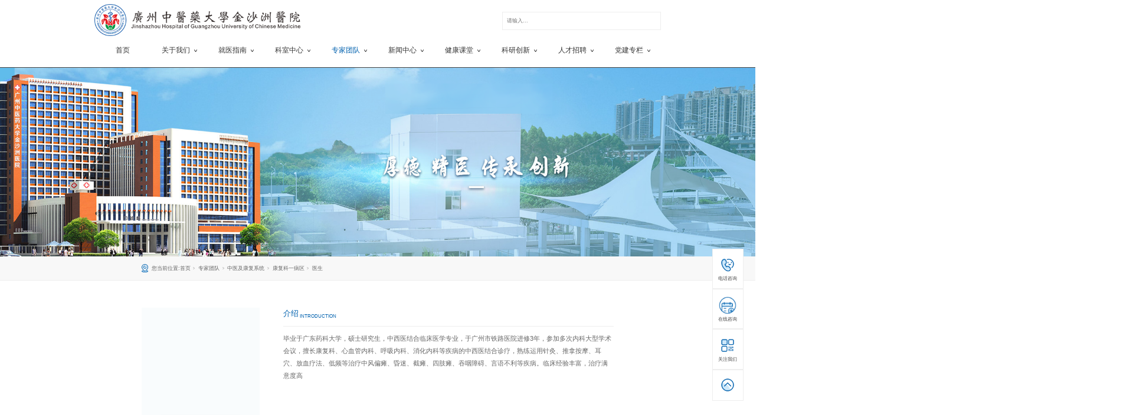

--- FILE ---
content_type: text/html; charset=utf-8
request_url: https://www.jsz120.com/ProductsStd_447.html
body_size: 12044
content:
<!DOCTYPE html>


<html lang="zh-cn" xmlns="http://www.w3.org/1999/xhtml">
<head spw="768">

<title>肖平 - 广州中医药大学金沙洲医院</title> 
<meta name="description" content="毕业于广东药科大学，硕士研究生，中西医结合临床医学专业，于广州市铁路医院进修3年，参加多次内科大型学术会议，擅长康复科、心血管内科、呼吸内科、消化内科等疾病的中西医结合诊疗，熟练运用针灸、推拿按摩、耳穴、放血疗法、低频等治疗中风偏瘫、昏迷、截瘫、四肢瘫、吞咽障碍、言语不利等疾病。临床经验丰富，治疗满意..."/>
<meta name="keywords" content="肖平,广州中医药大学金沙洲医院"/>


<meta charset="utf-8" />
<meta name="renderer" content="webkit"/>
<meta http-equiv="X-UA-Compatible" content="chrome=1"/>
<meta id="WebViewport" name="viewport" content="width=device-width, initial-scale=1.0, minimum-scale=1.0, maximum-scale=1.0, user-scalable=no, viewport-fit=cover, minimal-ui"/>
<meta name="format-detection" content="telephone=no,email=no"/>
<meta name="applicable-device" content="pc,mobile"/>
<meta http-equiv="Cache-Control" content="no-transform"/>
<script type="text/javascript">(function(){if(window.outerWidth>1024||!window.addEventListener){return;}
var w=document.getElementById('WebViewport');var dw=w.content;var em=true;function orientation(){if(window.orientation!=0){var width,scale;if(em){if(screen.width<767){return;}
width=767;scale=1.06;}else{width=1201;scale=0.65;}
w.content='width='+width+'px, initial-scale='+scale+', minimum-scale='+scale+', maximum-scale='+scale+', user-scalable=no, viewport-fit=cover, minimal-ui';}else{if(em){w.content=dw;}else{var scale=screen.width<=320?'0.25':'0.3';w.content='width=1200px, initial-scale='+scale+', minimum-scale='+scale+', maximum-scale=1.0, user-scalable=no, viewport-fit=cover, minimal-ui';}}}
this.addEventListener('orientationchange',function(){if(/Apple/.test(navigator.vendor||'')||navigator.userAgent.indexOf('Safari')>=0){return;};setTimeout(function(){var fullscrren=window.fullscrren||document.fullscreen;if(!fullscrren)document.location.reload();},20);});orientation();})();</script>
<link rel="stylesheet" type="text/css" id="css__swiper.min" href="https://rc0.zihu.com/g4/M00/5D/E9/CgAG0mLp16qAWwC-AAA1cmXz6kA219.css" />
<link rel="stylesheet" type="text/css" id="css__products_zdy" href="https://rc0.zihu.com/g4/M00/5F/77/CgAG0mL101qAZXJZAAAG03G5YBk050.css" />
<link rel="stylesheet" type="text/css" id="css__global_zdy" href="https://rc0.zihu.com/g5/M00/3B/B1/CgAGbGhP56mASlT9AAAGmGNRqWM705.css" />
<link rel="stylesheet" type="text/css" id="slick.min.css" href="https://rc1.zihu.com/js/pb/slick-1.8.0/slick.min.css"/>
<link rel="stylesheet" type="text/css" id="respond_measure2" href="https://rc1.zihu.com/css/respond/site.respond.measure-tg-2.0.min.css"/><link rel="stylesheet" type="text/css" id="css__prod_view" href="https://rc0.zihu.com/g5/M00/3B/B0/CgAGbGhP49yATqeYAAFDYV40Zpg323.css"/><link rel="bookmark" href="/Images/logo.ico"/>
<link rel="shortcut icon" href="/Images/logo.ico"/>
<script type="text/javascript" id="visit" >var userAgent=navigator.userAgent;if(/MSIE\s+[5678]\./.test(userAgent)){location.href="/Admin/Design/Edition.html?type=2";};var _jtime=new Date();function jsLoad(){window.jLoad=new Date()-_jtime;}function jsError(){window.jLoad=-1;}
</script>

<script type="text/javascript" id="publicjs" src="https://rc1.zihu.com/js/pb/3/public.1.6.js" onload="jsLoad()" onerror="jsError()"></script>
<script type="text/javascript">page.currentDevice()==1 && util.pageAutoScale({"baseWidth":1920});</script>
</head>

<body class="xg_body">
<form method="get" action="#" Page="/prod_view.aspx?id=447&nid=3&typeid=230" data-identify="02182182180145205214221014801490147014501982102080" id="form1" data-ntype="1" data-ptype="4" NavigateId="3">


<div class="xg_header" id="xg_header" role="banner" includeId="header0414931861947559359624563">



<section class="xg_section  bregionauto" id="sf1719-00004">
<div class="container p1719mf1719-000040001" id="cf1719-000040001">
<div class="row">
<div class="col-sm-12 col-lg-12"></div></div></div></section>

<section class="xg_section  p1719mf1719-00003" id="sf1719-00003">
<div class="container p1719mf1719-000030001" id="cf1719-000030001">
<div class="row">
<div class="col-sm-12 col-lg-12 p1719mf1719-0079892bf9472dad0">
<div class="row">
<div class="col-sm-12 col-lg-6 p1719mf1719-0f1b83cb02eba3fec"><div class="xg_logo p1719mf1719-00b621f2d9f3ec580" logo="1"><h1><a href="/"><img data-src="/Images/logo.png?t=20251014145429" data-src-sm="/Images/m_logo.png?t=20251014145429" src="[data-uri]"  alt="广州中医药大学金沙洲医院" title="广州中医药大学金沙洲医院" /></a></h1></div></div>
<div class="col-sm-12 col-lg-6"><div id="if1719078da2b5a5bbd4814" class="xg_fsearch p1719mf1719-078da2b5a5bbd4814" role="search" data-target="_self" data-navigateids="" data-searchtype="1" data-go="/search.aspx" data-btn="if1719022517120b5cfcd20">
<div class="row">
<div class="col-sm-12 col-lg-12"><div class="xg_ibtn p1719mf1719-022517120b5cfcd20"><input id="if1719022517120b5cfcd20" type="button" value="  " /></div>
<div class="xg_itext p1719mf1719-0432dbd794fa5debe" form-field ="Key" data-field-search ="Key" label=""><input class="xg_itext_input" type="text" id="input_if17190432dbd794fa5debe" name="if17190432dbd794fa5debe"  value="" placeholder="请输入..."/><span class="xg_fierror"></span></div>
</div></div>
<div class="row">
<div class="col-sm-12 col-lg-12 p1719mf1719-0ceaf9ec7c5010ef0"></div></div></div>
</div></div>
<div class="row">
<div class="col-sm-12 col-lg-12 p1719mf1719-0e03dccd77e802c04"><div id="if17190010ada2f141acea6" class="xg_menu p1719mf1719-0010ada2f141acea6" role="navigation"  data-droptype="1" data-mobileshoweffect="0" data-mobilelisttype="0"><ul class="xg_menuUl hidden-sm">
<li class="xg_menuLi1" home='1'><div class="xg_menuTitle1"><a class="xg_menuA1" href="/" target="_self">首页</a></div></li>
<li data-nid="1" class="xg_menuLi1"><div class="xg_menuTitle1"><a class="xg_menuA1" href="/AboutSt_gsjj.html" target="_blank" rel="nofollow">关于我们</a></div></li>
<li data-nid="8" class="xg_menuLi1"><div class="xg_menuTitle1"><a class="xg_menuA1" href="/ServerStd_6340.html" target="_self">就医指南</a></div></li>
<li data-nid="26" class="xg_menuLi1"><div class="xg_menuTitle1"><a class="xg_menuA1" href="/szlld.html" target="_blank">科室中心</a></div></li>
<li data-nid="3" class="xg_menuLi1"><div class="xg_menuTitle1"><a class="xg_menuA1" href="/ProductsStd.html" target="_blank">专家团队</a></div></li>
<li data-nid="2" class="xg_menuLi1"><div class="xg_menuTitle1"><a class="xg_menuA1" href="/NewsSt_zxzs.html" target="_blank">新闻中心</a></div></li>
<li data-nid="30" class="xg_menuLi1"><div class="xg_menuTitle1"><a class="xg_menuA1" href="/help_ysgk.html" target="_blank" rel="nofollow">健康课堂</a></div></li>
<li data-nid="4" class="xg_menuLi1"><div class="xg_menuTitle1"><a class="xg_menuA1" href="/CaseSt_bgkj.html" target="_blank">科研创新</a></div></li>
<li data-nid="27" class="xg_menuLi1"><div class="xg_menuTitle1"><a class="xg_menuA1" href="/qsxx_qpgg.html" target="_blank">人才招聘</a></div></li>
<li data-nid="7" class="xg_menuLi1"><div class="xg_menuTitle1"><a class="xg_menuA1" href="/ContactStd.html" target="_blank" rel="nofollow">党建专栏</a></div></li></ul><div class="xg_menuMobile hidden-lg"><div class="xg_memu_btn"></div><div class="xg_menuPanel"><div class="xg_menuShade"></div></div></div><div class="xg_dropdownlist"><div class="xg_navi_template p1719mf1719-00b6ea4083404b4ec"  data-rid="3">
<div class="row">
<div class="col-sm-12 col-lg-12">
<div class="row" id="rf1719_030c86ca83dd20927">
<div class="col-sm-12 col-lg-12 p1719mf1719-0c2a35b1bff763015">
<div class="row">
<div class="col-sm-12 col-lg-12 p1719mf1719-0ffd94b7969c11da0">
<div class="row" id="rf1719_08f81a8e1e480cce1">
<div class="col-sm-12 col-lg-12"><div class="xg_text p1719mf1719-09d58da221eb44c5c"><a href="/ProductsStd.html" target="_self"><span>专家团队</span></a></div>
<div id="if17190724d5eae7ed8238e" class="xg_html p1719mf1719-0724d5eae7ed8238e"><p>关闭</p></div>
</div></div>
<div class="row">
<div class="col-sm-12 col-lg-12 p1719mf1719-0dae964b94c695f21"><div id="if171900e777acbf7d28b0d" class="xg_tMenu1 xg_tMenu p1719mf1719-00e777acbf7d28b0d" data-urlinlastlevel="0">
<ul class="xg_tMenuUl1" data-curparents="130,102">
<li data-tid="332" class="xg_tMenuLi1"><div class="xg_tTitle1"><a class="xg_tMenuA1" href="/ProductsStd.html">全部</a></div></li>
<li data-tid="107" class="xg_tMenuLi1"><div class="xg_tTitle1"><a class="xg_tMenuA1" href="/ProductsSt_gjzlylzx.html" target="_self">肿瘤医疗中心</a></div></li>
<li data-tid="101" class="xg_tMenuLi1"><div class="xg_tTitle1"><a class="xg_tMenuA1" href="/ProductsSt_yjjt.html" target="_self">医技系统</a></div></li>
<li data-tid="79" class="xg_tMenuLi1"><div class="xg_tTitle1"><a class="xg_tMenuA1" href="/ProductsSt_nkjt.html" target="_self">急危重症系统</a></div></li>
<li data-tid="103" class="xg_tMenuLi1"><div class="xg_tTitle1"><a class="xg_tMenuA1" href="/ProductsSt_fyjt.html" target="_self"> 妇幼系统</a></div></li>
<li data-tid="102" class="xg_tMenuLi1"><div class="xg_tTitle1"><a class="xg_tMenuA1" href="/ProductsSt_zykfjt.html" target="_self">中医及康复系统</a></div></li>
<li data-tid="133" class="xg_tMenuLi1"><div class="xg_tTitle1"><a class="xg_tMenuA1" href="/ProductsSt_zkjt.html" target="_self">专科系统</a></div></li>
<li data-tid="105" class="xg_tMenuLi1"><div class="xg_tTitle1"><a class="xg_tMenuA1" href="/ProductsSt_wkjt.html" target="_self">外科系统</a></div></li>
<li data-tid="106" class="xg_tMenuLi1"><div class="xg_tTitle1"><a class="xg_tMenuA1" href="/ProductsSt_nkjtz.html" target="_self">内科系统</a></div></li>
<li data-tid="157" class="xg_tMenuLi1"><div class="xg_tTitle1"><a class="xg_tMenuA1" href="/ProductsSt_nkzx.html" target="_self">神经医学科</a></div></li>
<li data-tid="371" class="xg_tMenuLi1"><div class="xg_tTitle1"><a class="xg_tMenuA1" href="/ProductsSt_lnyxk.html">老年医学科</a></div></li></ul></div>
</div></div></div></div></div></div></div></div></div><div class="xg_navi_template p1719mf1719-0b1eb3082fa0d425f"  data-rid="26">
<div class="row">
<div class="col-sm-12 col-lg-12">
<div class="row" id="rf1719_028637a9fd7b3b479">
<div class="col-sm-12 col-lg-12 p1719mf1719-0216e1e6330e9d732">
<div class="row">
<div class="col-sm-12 col-lg-12 p1719mf1719-08ce6418e2591fdde">
<div class="row" id="rf1719_03ca0bd3eec2bdf03">
<div class="col-sm-12 col-lg-12"><div class="xg_text p1719mf1719-02ea957b1da9d1776"><a href="/szlld.html" target="_self"><span>科室中心</span></a></div>
<div id="if1719030fb685d35159a40" class="xg_html p1719mf1719-030fb685d35159a40"><p>关闭</p></div>
</div></div>
<div class="row">
<div class="col-sm-12 col-lg-12 p1719mf1719-06092b1e268d28762"><div id="if17190e4c3b54a6be570fd" class="xg_tMenu1 xg_tMenu p1719mf1719-0e4c3b54a6be570fd" data-urlinlastlevel="0">
<ul class="xg_tMenuUl1" data-curparents="">
<li data-tid="50048" class="xg_tMenuLi1"><div class="xg_tTitle1"><a class="xg_tMenuA1" href="/szll_gjzlylzx.html" target="_self">肿瘤医疗中心</a></div></li>
<li data-tid="66" class="xg_tMenuLi1"><div class="xg_tTitle1"><a class="xg_tMenuA1" href="/szll_tdcy.html" target="_self">医技系统</a></div></li>
<li data-tid="50045" class="xg_tMenuLi1"><div class="xg_tTitle1"><a class="xg_tMenuA1" href="/szll_jwczjt.html" target="_self">急危重症系统</a></div></li>
<li data-tid="50044" class="xg_tMenuLi1"><div class="xg_tTitle1"><a class="xg_tMenuA1" href="/szll_fyjt.html" target="_self">妇幼系统</a></div></li>
<li data-tid="50043" class="xg_tMenuLi1"><div class="xg_tTitle1"><a class="xg_tMenuA1" href="/szll_zykfjt.html" target="_self">中医及康复系统</a></div></li>
<li data-tid="50054" class="xg_tMenuLi1"><div class="xg_tTitle1"><a class="xg_tMenuA1" href="/szll_zk.html" target="_self">专科系统</a></div></li>
<li data-tid="50046" class="xg_tMenuLi1"><div class="xg_tTitle1"><a class="xg_tMenuA1" href="/szll_wkjt.html" target="_self">外科系统</a></div></li>
<li data-tid="50047" class="xg_tMenuLi1"><div class="xg_tTitle1"><a class="xg_tMenuA1" href="/szll_nkjt.html" target="_self">内科系统</a></div></li>
<li data-tid="50042" class="xg_tMenuLi1"><div class="xg_tTitle1"><a class="xg_tMenuA1" href="/szll_yjjt.html" target="_self">神经医学科</a></div></li>
<li data-tid="50087" class="xg_tMenuLi1"><div class="xg_tTitle1"><a class="xg_tMenuA1" href="/szll_lnyxk.html">老年医学科</a></div></li></ul></div>
</div></div></div></div></div></div></div></div></div><div class="xg_navi_template p1719mf1719-064258f2bd3ea17bd"  data-rid="1">
<div class="row">
<div class="col-sm-12 col-lg-12">
<div class="row" id="rf1719_05fca0775c1f59610">
<div class="col-sm-12 col-lg-12 p1719mf1719-0dafb5de9a916b84e">
<div class="row">
<div class="col-sm-12 col-lg-12 p1719mf1719-0065bf5af03831741">
<div class="row" id="rf1719_00571418b20fb5ce3">
<div class="col-sm-12 col-lg-12"><div class="xg_text p1719mf1719-0893ba25d7181337f"><a href="/AboutSt_gsjj.html" rel="nofollow" target="_self"><span>关于我们</span></a></div>
<div id="if17190bf357efacc280e36" class="xg_html p1719mf1719-0bf357efacc280e36"><p>关闭</p></div>
</div></div>
<div class="row">
<div class="col-sm-12 col-lg-12 p1719mf1719-0f9646e4e25a4b90c"><div id="if17190f212727f5497049f" class="xg_tMenu1 xg_tMenu p1719mf1719-0f212727f5497049f" data-urlinlastlevel="0">
<ul class="xg_tMenuUl1" data-curparents="">
<li data-tid="1" class="xg_tMenuLi1"><div class="xg_tTitle1"><a class="xg_tMenuA1" href="/AboutSt_gsjj.html" target="_blank" rel="nofollow">医院介绍</a></div></li>
<li data-tid="50023" class="xg_tMenuLi1"><div class="xg_tTitle1"><a class="xg_tMenuA1" href="/AboutSt_yyhj.html" target="_blank" rel="nofollow">医院环境</a></div></li>
<li data-tid="50024" class="xg_tMenuLi1"><div class="xg_tTitle1"><a class="xg_tMenuA1" href="/AboutSt_ljwm.html" target="_blank" rel="nofollow">联系我们</a></div></li>
<li data-tid="50063" class="xg_tMenuLi1"><div class="xg_tTitle1"><a class="xg_tMenuA1" href="/AboutSt_qywh1.html" rel="nofollow">企业文化</a></div></li>
<li data-tid="50021" class="xg_tMenuLi1"><div class="xg_tTitle1"><a class="xg_tMenuA1" href="/AboutSt_xjsb.html" target="_self" rel="nofollow">医院设备</a></div></li>
<li data-tid="50022" class="xg_tMenuLi1"><div class="xg_tTitle1"><a class="xg_tMenuA1" href="/AboutSt_shgy.html" target="_blank" rel="nofollow">社会公益</a></div></li></ul></div>
</div></div></div></div></div></div></div></div></div><div class="xg_navi_template p1719mf1719-0862f81749e26ad5b"  data-rid="8">
<div class="row">
<div class="col-sm-12 col-lg-12">
<div class="row" id="rf1719_05a9c75601a911595">
<div class="col-sm-12 col-lg-12 p1719mf1719-05061ead1e41a1f57">
<div class="row">
<div class="col-sm-12 col-lg-12 p1719mf1719-0325674bd23e92d64">
<div class="row" id="rf1719_07c1ffb7433e24103">
<div class="col-sm-12 col-lg-12"><div class="xg_text p1719mf1719-0c3964442df93e95b"><a href="/ServerStd_6340.html" target="_self"><span>就医指南</span></a></div>
<div id="if17190098106a5bbfc7859" class="xg_html p1719mf1719-0098106a5bbfc7859"><p>关闭</p></div>
</div></div>
<div class="row">
<div class="col-sm-12 col-lg-12 p1719mf1719-0515ee74a1649ac52"><div id="if1719081a92bab534aa0ca" class="xg_tMenu1 xg_tMenu p1719mf1719-081a92bab534aa0ca" data-urlinlastlevel="0">
<ul class="xg_tMenuUl1" data-curparents="">
<li data-tid="36" class="xg_tMenuLi1"><div class="xg_tTitle1"><a class="xg_tMenuA1" href="/ServerSt_xsfw.html" target="_blank">预约挂号</a></div></li>
<li data-tid="50002" class="xg_tMenuLi1"><div class="xg_tTitle1"><a class="xg_tMenuA1" href="/ServerSt_fwxm.html" target="_blank">就医须知</a></div></li>
<li data-tid="50038" class="xg_tMenuLi1"><div class="xg_tTitle1"><a class="xg_tMenuA1" href="/ServerSt_mzzn.html" target="_blank">门诊指南</a></div></li>
<li data-tid="50039" class="xg_tMenuLi1"><div class="xg_tTitle1"><a class="xg_tMenuA1" href="/ServerSt_ybzn.html" target="_blank">医保指南</a></div></li>
<li data-tid="50040" class="xg_tMenuLi1"><div class="xg_tTitle1"><a class="xg_tMenuA1" href="/ServerSt_lczy.html" target="_blank">楼层指引</a></div></li>
<li data-tid="50041" class="xg_tMenuLi1"><div class="xg_tTitle1"><a class="xg_tMenuA1" href="/ServerSt_jtzn.html" target="_blank">交通指南</a></div></li>
<li data-tid="50062" class="xg_tMenuLi1"><div class="xg_tTitle1"><a class="xg_tMenuA1" href="/ServerSt_cxjg.html">查询结果</a></div></li>
<li data-tid="50070" class="xg_tMenuLi1"><div class="xg_tTitle1"><a class="xg_tMenuA1" href="/ServerStd_6340.html">出诊排班</a></div></li>
<li data-tid="50076" class="xg_tMenuLi1"><div class="xg_tTitle1"><a class="xg_tMenuA1" href="/ServerSt_PETCTyy.html">影像科预约及PET/CT 预约</a></div></li>
<li data-tid="50088" class="xg_tMenuLi1"><div class="xg_tTitle1"><a class="xg_tMenuA1" href="/ServerSt_VIPyy.html">贵宾中心客户预约</a></div></li></ul></div>
</div></div></div></div></div></div></div></div></div><div class="xg_navi_template p1719mf1719-0a2c76eba3cef0581"  data-rid="2">
<div class="row">
<div class="col-sm-12 col-lg-12">
<div class="row" id="rf1719_04c702d43b931e0b3">
<div class="col-sm-12 col-lg-12 p1719mf1719-0c7d2c22289f9e937">
<div class="row">
<div class="col-sm-12 col-lg-12 p1719mf1719-0f6226823a1e50897">
<div class="row" id="rf1719_06cccb102674490ab">
<div class="col-sm-12 col-lg-12"><div class="xg_text p1719mf1719-004cd7b2222b138c8"><a href="/NewsSt_zxzs.html" target="_self"><span>新闻中心</span></a></div>
<div id="if17190c2c052f04ab90cdc" class="xg_html p1719mf1719-0c2c052f04ab90cdc"><p>关闭</p></div>
</div></div>
<div class="row">
<div class="col-sm-12 col-lg-12 p1719mf1719-05f059ead634b4bd3"><div id="if17190fcb63195195229a5" class="xg_tMenu1 xg_tMenu p1719mf1719-0fcb63195195229a5" data-urlinlastlevel="0">
<ul class="xg_tMenuUl1" data-curparents="">
<li data-tid="4" class="xg_tMenuLi1"><div class="xg_tTitle1"><a class="xg_tMenuA1" href="/NewsSt_zxzs.html" target="_blank">医院动态</a></div></li>
<li data-tid="5" class="xg_tMenuLi1"><div class="xg_tTitle1"><a class="xg_tMenuA1" href="/NewsSt_hyxw.html" target="_blank">医院公告</a></div></li>
<li data-tid="50067" class="xg_tMenuLi1"><div class="xg_tTitle1"><a class="xg_tMenuA1" href="/NewsSt_ywgk.html" target="_blank">院务公开</a></div></li>
<li data-tid="28" class="xg_tMenuLi1"><div class="xg_tTitle1"><a class="xg_tMenuA1" href="/NewsSt_yysp.html" target="_blank">医院视频</a></div></li>
<li data-tid="50018" class="xg_tMenuLi1"><div class="xg_tTitle1"><a class="xg_tMenuA1" href="/NewsSt_hdyg.html" target="_blank">活动预告</a></div></li>
<li data-tid="50017" class="xg_tMenuLi1"><div class="xg_tTitle1"><a class="xg_tMenuA1" href="/NewsSt_mtbd.html" target="_blank">媒体报道</a></div></li>
<li data-tid="50069" class="xg_tMenuLi1"><div class="xg_tTitle1"><a class="xg_tMenuA1" href="/NewsSt_alfx.html" target="_blank">案例分享</a></div></li>
<li data-tid="50068" class="xg_tMenuLi1"><div class="xg_tTitle1"><a class="xg_tMenuA1" href="/NewsSt_zljs.html" target="_blank">肿瘤技术</a></div></li></ul></div>
</div></div></div></div></div></div></div></div></div><div class="xg_navi_template p1719mf1719-0000d3a0d367d0cbc"  data-rid="30">
<div class="row">
<div class="col-sm-12 col-lg-12">
<div class="row" id="rf1719_01bfdc730e2213e13">
<div class="col-sm-12 col-lg-12 p1719mf1719-0bcc3fe5681f4005f">
<div class="row">
<div class="col-sm-12 col-lg-12 p1719mf1719-003b62a11526382fa">
<div class="row" id="rf1719_06012a79bee505545">
<div class="col-sm-12 col-lg-12"><div class="xg_text p1719mf1719-0e6a9c90c46eedea2"><a href="/help_ysgk.html" target="_self"><span>健康课堂</span></a></div>
<div id="if17190151b7432035f8f36" class="xg_html p1719mf1719-0151b7432035f8f36"><p>关闭</p></div>
</div></div>
<div class="row">
<div class="col-sm-12 col-lg-12 p1719mf1719-0f8cd9b4daacf48f1"><div id="if171909ba2a6080914aed3" class="xg_tMenu1 xg_tMenu p1719mf1719-09ba2a6080914aed3" data-urlinlastlevel="0">
<ul class="xg_tMenuUl1" data-curparents="">
<li data-tid="50013" class="xg_tMenuLi1"><div class="xg_tTitle1"><a class="xg_tMenuA1" href="/help_ysgk.html" target="_blank" rel="nofollow">健康常识普及</a></div></li>
<li data-tid="50071" class="xg_tMenuLi1"><div class="xg_tTitle1"><a class="xg_tMenuA1" href="/help_hlyd.html" rel="nofollow">护理园地</a></div></li></ul></div>
</div></div></div></div></div></div></div></div></div><div class="xg_navi_template p1719mf1719-02f5318ee6eae262b"  data-rid="4">
<div class="row">
<div class="col-sm-12 col-lg-12">
<div class="row" id="rf1719_02099ebec22c8ffb5">
<div class="col-sm-12 col-lg-12 p1719mf1719-0573a762fcf3761b0">
<div class="row">
<div class="col-sm-12 col-lg-12 p1719mf1719-08f241c2c92795d17">
<div class="row" id="rf1719_0f25c479da7c3af86">
<div class="col-sm-12 col-lg-12"><div class="xg_text p1719mf1719-05d959259ac442b32"><a href="/CaseSt_bgkj.html" target="_self"><span>科研创新</span></a></div>
<div id="if17190ccfac889b2ed694a" class="xg_html p1719mf1719-0ccfac889b2ed694a"><p>关闭</p></div>
</div></div>
<div class="row">
<div class="col-sm-12 col-lg-12 p1719mf1719-021970011645c608a"><div id="if17190d92ad7c59bc8f724" class="xg_tMenu1 xg_tMenu p1719mf1719-0d92ad7c59bc8f724" data-urlinlastlevel="0">
<ul class="xg_tMenuUl1" data-curparents="">
<li data-tid="29" class="xg_tMenuLi1"><div class="xg_tTitle1"><a class="xg_tMenuA1" href="/CaseSt_bgkj.html" target="_blank">科研动态</a></div></li>
<li data-tid="30" class="xg_tMenuLi1"><div class="xg_tTitle1"><a class="xg_tMenuA1" href="/CaseSt_cykj.html" target="_blank">科研平台</a></div></li>
<li data-tid="50006" class="xg_tMenuLi1"><div class="xg_tTitle1"><a class="xg_tMenuA1" href="/CaseSt_al3355.html" target="_blank">研究成果</a></div></li>
<li data-tid="50007" class="xg_tMenuLi1"><div class="xg_tTitle1"><a class="xg_tMenuA1" href="/CaseSt_al3366.html" target="_blank">研究项目</a></div></li>
<li data-tid="50005" class="xg_tMenuLi1"><div class="xg_tTitle1"><a class="xg_tMenuA1" href="/CaseSt_al344.html" target="_blank">下载中心</a></div></li></ul></div>
</div></div></div></div></div></div></div></div></div><div class="xg_navi_template p1719mf1719-01532caf80c24b53e"  data-rid="27">
<div class="row">
<div class="col-sm-12 col-lg-12">
<div class="row" id="rf1719_099d40d7b76d94dc8">
<div class="col-sm-12 col-lg-12 p1719mf1719-086830ebe72a6c4b2">
<div class="row">
<div class="col-sm-12 col-lg-12 p1719mf1719-0d93a393be3f098c1">
<div class="row" id="rf1719_0e322f9e513b020c6">
<div class="col-sm-12 col-lg-12"><div class="xg_text p1719mf1719-036e25da73646e93b"><a href="/qsxx_qpgg.html" target="_self"><span>人才招聘</span></a></div>
<div id="if17190ce8b99227cb47f3d" class="xg_html p1719mf1719-0ce8b99227cb47f3d"><p>关闭</p></div>
</div></div>
<div class="row">
<div class="col-sm-12 col-lg-12 p1719mf1719-085c7a8a854c1cdbb"><div id="if171907514df53b6be4daf" class="xg_tMenu1 xg_tMenu p1719mf1719-07514df53b6be4daf" data-urlinlastlevel="0">
<ul class="xg_tMenuUl1" data-curparents="">
<li data-tid="50090" class="xg_tMenuLi1"><div class="xg_tTitle1"><a class="xg_tMenuA1" href="/qsxx_rcqp.html">人才招聘</a></div></li>
<li data-tid="50016" class="xg_tMenuLi1"><div class="xg_tTitle1"><a class="xg_tMenuA1" href="/qsxx_yjspy.html" target="_blank">研究生培养</a></div></li></ul></div>
</div></div></div></div></div></div></div></div></div><div class="xg_navi_template p1719mf1719-0678840028de1e927"  data-rid="7">
<div class="row">
<div class="col-sm-12 col-lg-12">
<div class="row" id="rf1719_0953897e53274cc81">
<div class="col-sm-12 col-lg-12 p1719mf1719-00f93a78634f3812d">
<div class="row">
<div class="col-sm-12 col-lg-12 p1719mf1719-0f2ce89780f05df74">
<div class="row" id="rf1719_0efdb75c0ac305dc8">
<div class="col-sm-12 col-lg-12"><div class="xg_text p1719mf1719-048358e63fa62a6bf"><a href="/ContactStd.html" rel="nofollow" target="_self"><span>党建专栏</span></a></div>
<div id="if17190ba80ee6fbf9d9ab9" class="xg_html p1719mf1719-0ba80ee6fbf9d9ab9"><p>关闭</p></div>
</div></div>
<div class="row">
<div class="col-sm-12 col-lg-12 p1719mf1719-0994ceee58fa4c23e"><div id="if17190f01f264126ce6ff3" class="xg_tMenu1 xg_tMenu p1719mf1719-0f01f264126ce6ff3" data-urlinlastlevel="0">
<ul class="xg_tMenuUl1" data-curparents="">
<li data-tid="50051" class="xg_tMenuLi1"><div class="xg_tTitle1"><a class="xg_tMenuA1" href="/ContactSt_zbhd.html" target="_blank" rel="nofollow">党委活动</a></div></li>
<li data-tid="50052" class="xg_tMenuLi1"><div class="xg_tTitle1"><a class="xg_tMenuA1" href="/ContactSt_ydyf.html" target="_blank" rel="nofollow">医德医风</a></div></li>
<li data-tid="50053" class="xg_tMenuLi1"><div class="xg_tTitle1"><a class="xg_tMenuA1" href="/ContactSt_dflz.html" target="_blank" rel="nofollow">党风廉政</a></div></li>
<li data-tid="13" class="xg_tMenuLi1"><div class="xg_tTitle1"><a class="xg_tMenuA1" href="/ContactSt_ljfs.html" target="_blank" rel="nofollow">党建园地</a></div></li>
<li data-tid="50049" class="xg_tMenuLi1"><div class="xg_tTitle1"><a class="xg_tMenuA1" href="/ContactSt_dwgk.html" target="_blank" rel="nofollow">党务公开</a></div></li>
<li data-tid="50050" class="xg_tMenuLi1"><div class="xg_tTitle1"><a class="xg_tMenuA1" href="/ContactSt_hxfz.html" target="_blank" rel="nofollow">和谐法制</a></div></li></ul></div>
</div></div></div></div></div></div></div></div></div></div></div>
</div></div></div></div></div></section>
</div><div class="xg_banner" id="xg_banner" width="100%">

<section class="xg_section  bregionauto" id="s40002">
<div class="container p1729m400020001" id="c400020001">
<div class="row">
<div class="col-sm-12 col-lg-12"><div id="i8a6fcda8c7eecf58" class="xg_abanner p1729m8a6fcda8c7eecf58 slick.min.css slider single-item-rtl" data-loop="1" data-grabcursor="1" data-dots="0" data-arrows="0" data-scalheight="178" data-effect="1" data-speed="0" data-mobilarrow="0" data-adaptive="1" data-height="480" data-width="1920" style="overflow: hidden;">
<div class="xg_banner_item"><div class="xg_banner_img"><a href="/" target="_blank"><img data-src="https://rc0.zihu.com/g4/M00/69/DD/CgAG0mNPlO6AWCgyABMkPXSJaZE444.png,https://rc0.zihu.com/g4/M00/69/DD/CgAG0mNPlPmALQQIAAdexERdSQg520.png" /></a></div>
<div class="container"></div></div>
</div>
</div></div></div></section>
</div>
<div class="xg_content" id="xg_content" role="main">

<section class="xg_section  p1729m50002" id="s50002">
<div class="container" id="c500020001">
<div class="row">
<div class="col-sm-12 col-lg-12 hidden-sm"><div class="xg_crumbs p1729m57cd6d25c1c72470"><span class="xg_crumbs_item"><span class="xg_crumbs_prefix" data-label="text-prefix">您当前位置:</span><a class="xg_crumbs_a" href="/" target="_self">首页</a></span><span class="xg_crumbs_span"></span><span class="xg_crumbs_item"><a class="xg_crumbs_a" href="/ProductsStd.html" target="_blank">专家团队</a></span><span class="xg_crumbs_span"></span><span class="xg_crumbs_item"><a class="xg_crumbs_a" href="/ProductsSt_zykfjt.html" target="_self">中医及康复系统</a></span><span class="xg_crumbs_span"></span><span class="xg_crumbs_item"><a class="xg_crumbs_a" href="/ProductsSt_kfsk.html" target="_blank">康复科一病区</a></span><span class="xg_crumbs_span"></span><span class="xg_crumbs_item"><a class="xg_crumbs_a" href="/ProductsSt_ys1.html">医生</a></span></div>
</div></div></div></section>

<section class="xg_section  p1729m50003" id="s50003">
<div class="container" id="c500030001">
<div class="row">
<div class="col-sm-12 col-lg-12">
<div class="row">
<div class="col-sm-12 col-lg-3">
<div class="row">
<div class="col-sm-12 col-lg-12 p1729m86a65a9aedffccf3"><div class="xg_img p1729m8bd5ed4eea6bb4d6"><img data-src="https://rc0.zihu.com/g4/M00/5E/57/CgAG0mLsXbmAFkmBAAE1IoIH954907.jpg" alt="肖平" title="肖平" /></div>
</div></div>
<div class="row">
<div class="col-sm-12 col-lg-12 p1729mec2f015db9ae57d1">
<div class="row">
<div class="col-sm-12 col-lg-12 p1729m9b1d3e645c4d7e40"><div class="xg_text p1729mc0ec49b8191555bb"><span>肖平</span></div>
<div class="xg_text p1729m22d5c79693f39838"><span>住院医师</span></div>
</div></div></div></div></div>
<div class="col-sm-12 col-lg-9 p1729m472f8390c46466ff">
<div class="row">
<div class="col-sm-12 col-lg-12 p1729med03bf05eba0ec40">
<div class="row">
<div class="col-sm-12 col-lg-12 p1729mffcba5c2996e25f3"><div id="i4c66759d6b01e6ec" class="xg_html p1729m4c66759d6b01e6ec"><p>头衔</p></div>
<div id="i6c2ba63d645e32cb" class="xg_html p1729m6c2ba63d645e32cb"><p>TITLE</p></div>
</div></div>
<div class="row">
<div class="col-sm-12 col-lg-12"><div class="xg_text p1729m86cc2fa6bb0e6606"><span></span></div>
</div></div></div></div>
<div class="row">
<div class="col-sm-12 col-lg-12"><div class="xg_text p1729m8875b24074e4dde4"><span></span></div>
</div></div>
<div class="row">
<div class="col-sm-12 col-lg-12 p1729m75fcf778bd3cab36">
<div class="row">
<div class="col-sm-12 col-lg-12 p1729m88fb90733fa7a177"><div id="if0ea62302fd8a486" class="xg_html p1729mf0ea62302fd8a486"><p>介绍</p></div>
<div id="i4a277c0f176a1aac" class="xg_html p1729m4a277c0f176a1aac"><p>INTRODUCTION</p></div>
</div></div>
<div class="row">
<div class="col-sm-12 col-lg-12"><div class="xg_text p1729mc76155a749f1d124"><span><p>毕业于广东药科大学，硕士研究生，中西医结合临床医学专业，于广州市铁路医院进修3年，参加多次内科大型学术会议，擅长康复科、心血管内科、呼吸内科、消化内科等疾病的中西医结合诊疗，熟练运用针灸、推拿按摩、耳穴、放血疗法、低频等治疗中风偏瘫、昏迷、截瘫、四肢瘫、吞咽障碍、言语不利等疾病。临床经验丰富，治疗满意度高</p></span></div>
</div></div></div></div>
<div class="row">
<div class="col-sm-12 col-lg-12 p1729mf467416f21ffd386">
<div class="row">
<div class="col-sm-12 col-lg-12 p1729m6e9eee86b77540d3"><div id="i9219346eef74e67c" class="xg_html p1729m9219346eef74e67c"><p>联系方式</p></div>
<div id="i0ccc6b4ecb4c072d" class="xg_html p1729m0ccc6b4ecb4c072d"><p>CONTACT INFORMATION</p></div>
</div></div>
<div class="row">
<div class="col-sm-12 col-lg-12"><div class="xg_text p1729me628e20ad5b54f7f"><span></span></div>
</div></div></div></div>
<div class="row">
<div class="col-sm-12 col-lg-12 p1729mfe16f55862304d06"><div class="xg_prevnext p1729m6c6187be3cf89e22"><span class="xg_prevnext_item"><a href="/ProductsStd_446.html" class="xg_prevnext_up"><span class="xg_prevnext_ptext">上一篇</span><span class="xg_prevnext_ptitle"></span></a></span><span class="xg_prevnext_item"><a class="xg_prevnext_down"><span class="xg_prevnext_ntext">下一篇</span><span class="xg_prevnext_ntitle"></span></a></span></div>
</div></div></div></div></div></div></div></section>
</div>
<div class="xg_footer" id="xg_footer" role="contentinfo" includeId="footer2975477520394143513324988">



<section class="xg_section  p1720mf1720-00003" id="sf1720-00003">
<div class="container p1720mf1720-000030001" id="cf1720-000030001">
<div class="row">
<div class="col-sm-12 col-lg-12 p1720mf1720-0079892bf9472dad0">
<div class="row">
<div class="col-sm-12 col-lg-12 p1720mf1720-0f1b83cb02eba3fec"><div id="if172000b621f2d9f3ec580" class="xg_bnavi p1720mf1720-00b621f2d9f3ec580" ><ul class="xg_menuUl">
<li data-nid="1" class="xg_menuLi1"><div class="xg_menuTitle1"><a class="xg_menuA1" href="/AboutSt_gsjj.html" target="_blank" rel="nofollow">关于我们</a></div>
<ul class="xg_menuUl2">
<li data-tid="1" class="xg_menuLi2"><div class="xg_menuTitle2"><a class="xg_menuA2" href="/AboutSt_gsjj.html" target="_blank" rel="nofollow">医院介绍</a></div></li>
<li data-tid="50023" class="xg_menuLi2"><div class="xg_menuTitle2"><a class="xg_menuA2" href="/AboutSt_yyhj.html" target="_blank" rel="nofollow">医院环境</a></div></li>
<li data-tid="50024" class="xg_menuLi2"><div class="xg_menuTitle2"><a class="xg_menuA2" href="/AboutSt_ljwm.html" target="_blank" rel="nofollow">联系我们</a></div></li>
<li data-tid="50063" class="xg_menuLi2"><div class="xg_menuTitle2"><a class="xg_menuA2" href="/AboutSt_qywh1.html" rel="nofollow">企业文化</a></div></li>
<li data-tid="50021" class="xg_menuLi2"><div class="xg_menuTitle2"><a class="xg_menuA2" href="/AboutSt_xjsb.html" target="_self" rel="nofollow">医院设备</a></div></li>
<li data-tid="50022" class="xg_menuLi2"><div class="xg_menuTitle2"><a class="xg_menuA2" href="/AboutSt_shgy.html" target="_blank" rel="nofollow">社会公益</a></div></li></ul></li>
<li data-nid="8" class="xg_menuLi1"><div class="xg_menuTitle1"><a class="xg_menuA1" href="/ServerStd_6340.html" target="_self">就医指南</a></div>
<ul class="xg_menuUl2">
<li data-tid="36" class="xg_menuLi2"><div class="xg_menuTitle2"><a class="xg_menuA2" href="/ServerSt_xsfw.html" target="_blank">预约挂号</a></div></li>
<li data-tid="50002" class="xg_menuLi2"><div class="xg_menuTitle2"><a class="xg_menuA2" href="/ServerSt_fwxm.html" target="_blank">就医须知</a></div></li>
<li data-tid="50038" class="xg_menuLi2"><div class="xg_menuTitle2"><a class="xg_menuA2" href="/ServerSt_mzzn.html" target="_blank">门诊指南</a></div></li>
<li data-tid="50039" class="xg_menuLi2"><div class="xg_menuTitle2"><a class="xg_menuA2" href="/ServerSt_ybzn.html" target="_blank">医保指南</a></div></li>
<li data-tid="50040" class="xg_menuLi2"><div class="xg_menuTitle2"><a class="xg_menuA2" href="/ServerSt_lczy.html" target="_blank">楼层指引</a></div></li>
<li data-tid="50041" class="xg_menuLi2"><div class="xg_menuTitle2"><a class="xg_menuA2" href="/ServerSt_jtzn.html" target="_blank">交通指南</a></div></li>
<li data-tid="50062" class="xg_menuLi2"><div class="xg_menuTitle2"><a class="xg_menuA2" href="/ServerSt_cxjg.html">查询结果</a></div></li>
<li data-tid="50070" class="xg_menuLi2"><div class="xg_menuTitle2"><a class="xg_menuA2" href="/ServerStd_6340.html">出诊排班</a></div></li>
<li data-tid="50076" class="xg_menuLi2"><div class="xg_menuTitle2"><a class="xg_menuA2" href="/ServerSt_PETCTyy.html">影像科预约及PET/CT 预约</a></div></li>
<li data-tid="50088" class="xg_menuLi2"><div class="xg_menuTitle2"><a class="xg_menuA2" href="/ServerSt_VIPyy.html">贵宾中心客户预约</a></div></li></ul></li>
<li data-nid="26" class="xg_menuLi1"><div class="xg_menuTitle1"><a class="xg_menuA1" href="/szlld.html" target="_blank">科室中心</a></div>
<ul class="xg_menuUl2">
<li data-tid="50048" class="xg_menuLi2"><div class="xg_menuTitle2"><a class="xg_menuA2" href="/szll_gjzlylzx.html" target="_self">肿瘤医疗中心</a></div></li>
<li data-tid="66" class="xg_menuLi2"><div class="xg_menuTitle2"><a class="xg_menuA2" href="/szll_tdcy.html" target="_self">医技系统</a></div></li>
<li data-tid="50045" class="xg_menuLi2"><div class="xg_menuTitle2"><a class="xg_menuA2" href="/szll_jwczjt.html" target="_self">急危重症系统</a></div></li>
<li data-tid="50044" class="xg_menuLi2"><div class="xg_menuTitle2"><a class="xg_menuA2" href="/szll_fyjt.html" target="_self">妇幼系统</a></div></li>
<li data-tid="50043" class="xg_menuLi2"><div class="xg_menuTitle2"><a class="xg_menuA2" href="/szll_zykfjt.html" target="_self">中医及康复系统</a></div></li>
<li data-tid="50054" class="xg_menuLi2"><div class="xg_menuTitle2"><a class="xg_menuA2" href="/szll_zk.html" target="_self">专科系统</a></div></li>
<li data-tid="50046" class="xg_menuLi2"><div class="xg_menuTitle2"><a class="xg_menuA2" href="/szll_wkjt.html" target="_self">外科系统</a></div></li>
<li data-tid="50047" class="xg_menuLi2"><div class="xg_menuTitle2"><a class="xg_menuA2" href="/szll_nkjt.html" target="_self">内科系统</a></div></li>
<li data-tid="50042" class="xg_menuLi2"><div class="xg_menuTitle2"><a class="xg_menuA2" href="/szll_yjjt.html" target="_self">神经医学科</a></div></li>
<li data-tid="50087" class="xg_menuLi2"><div class="xg_menuTitle2"><a class="xg_menuA2" href="/szll_lnyxk.html">老年医学科</a></div></li></ul></li>
<li data-nid="3" class="xg_menuLi1"><div class="xg_menuTitle1"><a class="xg_menuA1" href="/ProductsStd.html" target="_blank">专家团队</a></div>
<ul class="xg_menuUl2">
<li data-tid="332" class="xg_menuLi2"><div class="xg_menuTitle2"><a class="xg_menuA2" href="/ProductsStd.html">全部</a></div></li>
<li data-tid="107" class="xg_menuLi2"><div class="xg_menuTitle2"><a class="xg_menuA2" href="/ProductsSt_gjzlylzx.html" target="_self">肿瘤医疗中心</a></div></li>
<li data-tid="101" class="xg_menuLi2"><div class="xg_menuTitle2"><a class="xg_menuA2" href="/ProductsSt_yjjt.html" target="_self">医技系统</a></div></li>
<li data-tid="79" class="xg_menuLi2"><div class="xg_menuTitle2"><a class="xg_menuA2" href="/ProductsSt_nkjt.html" target="_self">急危重症系统</a></div></li>
<li data-tid="103" class="xg_menuLi2"><div class="xg_menuTitle2"><a class="xg_menuA2" href="/ProductsSt_fyjt.html" target="_self"> 妇幼系统</a></div></li>
<li data-tid="102" class="xg_menuLi2"><div class="xg_menuTitle2"><a class="xg_menuA2" href="/ProductsSt_zykfjt.html" target="_self">中医及康复系统</a></div></li>
<li data-tid="133" class="xg_menuLi2"><div class="xg_menuTitle2"><a class="xg_menuA2" href="/ProductsSt_zkjt.html" target="_self">专科系统</a></div></li>
<li data-tid="105" class="xg_menuLi2"><div class="xg_menuTitle2"><a class="xg_menuA2" href="/ProductsSt_wkjt.html" target="_self">外科系统</a></div></li>
<li data-tid="106" class="xg_menuLi2"><div class="xg_menuTitle2"><a class="xg_menuA2" href="/ProductsSt_nkjtz.html" target="_self">内科系统</a></div></li>
<li data-tid="157" class="xg_menuLi2"><div class="xg_menuTitle2"><a class="xg_menuA2" href="/ProductsSt_nkzx.html" target="_self">神经医学科</a></div></li>
<li data-tid="371" class="xg_menuLi2"><div class="xg_menuTitle2"><a class="xg_menuA2" href="/ProductsSt_lnyxk.html">老年医学科</a></div></li></ul></li>
<li data-nid="2" class="xg_menuLi1"><div class="xg_menuTitle1"><a class="xg_menuA1" href="/NewsSt_zxzs.html" target="_blank">新闻中心</a></div>
<ul class="xg_menuUl2">
<li data-tid="4" class="xg_menuLi2"><div class="xg_menuTitle2"><a class="xg_menuA2" href="/NewsSt_zxzs.html" target="_blank">医院动态</a></div></li>
<li data-tid="5" class="xg_menuLi2"><div class="xg_menuTitle2"><a class="xg_menuA2" href="/NewsSt_hyxw.html" target="_blank">医院公告</a></div></li>
<li data-tid="50067" class="xg_menuLi2"><div class="xg_menuTitle2"><a class="xg_menuA2" href="/NewsSt_ywgk.html" target="_blank">院务公开</a></div></li>
<li data-tid="28" class="xg_menuLi2"><div class="xg_menuTitle2"><a class="xg_menuA2" href="/NewsSt_yysp.html" target="_blank">医院视频</a></div></li>
<li data-tid="50018" class="xg_menuLi2"><div class="xg_menuTitle2"><a class="xg_menuA2" href="/NewsSt_hdyg.html" target="_blank">活动预告</a></div></li>
<li data-tid="50017" class="xg_menuLi2"><div class="xg_menuTitle2"><a class="xg_menuA2" href="/NewsSt_mtbd.html" target="_blank">媒体报道</a></div></li>
<li data-tid="50069" class="xg_menuLi2"><div class="xg_menuTitle2"><a class="xg_menuA2" href="/NewsSt_alfx.html" target="_blank">案例分享</a></div></li>
<li data-tid="50068" class="xg_menuLi2"><div class="xg_menuTitle2"><a class="xg_menuA2" href="/NewsSt_zljs.html" target="_blank">肿瘤技术</a></div></li></ul></li>
<li data-nid="30" class="xg_menuLi1"><div class="xg_menuTitle1"><a class="xg_menuA1" href="/help_ysgk.html" target="_blank" rel="nofollow">健康课堂</a></div>
<ul class="xg_menuUl2">
<li data-tid="50013" class="xg_menuLi2"><div class="xg_menuTitle2"><a class="xg_menuA2" href="/help_ysgk.html" target="_blank" rel="nofollow">健康常识普及</a></div></li>
<li data-tid="50071" class="xg_menuLi2"><div class="xg_menuTitle2"><a class="xg_menuA2" href="/help_hlyd.html" rel="nofollow">护理园地</a></div></li></ul></li>
<li data-nid="4" class="xg_menuLi1"><div class="xg_menuTitle1"><a class="xg_menuA1" href="/CaseSt_bgkj.html" target="_blank">科研创新</a></div>
<ul class="xg_menuUl2">
<li data-tid="29" class="xg_menuLi2"><div class="xg_menuTitle2"><a class="xg_menuA2" href="/CaseSt_bgkj.html" target="_blank">科研动态</a></div></li>
<li data-tid="30" class="xg_menuLi2"><div class="xg_menuTitle2"><a class="xg_menuA2" href="/CaseSt_cykj.html" target="_blank">科研平台</a></div></li>
<li data-tid="50006" class="xg_menuLi2"><div class="xg_menuTitle2"><a class="xg_menuA2" href="/CaseSt_al3355.html" target="_blank">研究成果</a></div></li>
<li data-tid="50007" class="xg_menuLi2"><div class="xg_menuTitle2"><a class="xg_menuA2" href="/CaseSt_al3366.html" target="_blank">研究项目</a></div></li>
<li data-tid="50005" class="xg_menuLi2"><div class="xg_menuTitle2"><a class="xg_menuA2" href="/CaseSt_al344.html" target="_blank">下载中心</a></div></li></ul></li>
<li data-nid="27" class="xg_menuLi1"><div class="xg_menuTitle1"><a class="xg_menuA1" href="/qsxx_qpgg.html" target="_blank">人才招聘</a></div>
<ul class="xg_menuUl2">
<li data-tid="50090" class="xg_menuLi2"><div class="xg_menuTitle2"><a class="xg_menuA2" href="/qsxx_rcqp.html">人才招聘</a></div></li>
<li data-tid="50016" class="xg_menuLi2"><div class="xg_menuTitle2"><a class="xg_menuA2" href="/qsxx_yjspy.html" target="_blank">研究生培养</a></div></li></ul></li>
<li data-nid="7" class="xg_menuLi1"><div class="xg_menuTitle1"><a class="xg_menuA1" href="/ContactStd.html" target="_blank" rel="nofollow">党建专栏</a></div>
<ul class="xg_menuUl2">
<li data-tid="50051" class="xg_menuLi2"><div class="xg_menuTitle2"><a class="xg_menuA2" href="/ContactSt_zbhd.html" target="_blank" rel="nofollow">党委活动</a></div></li>
<li data-tid="50052" class="xg_menuLi2"><div class="xg_menuTitle2"><a class="xg_menuA2" href="/ContactSt_ydyf.html" target="_blank" rel="nofollow">医德医风</a></div></li>
<li data-tid="50053" class="xg_menuLi2"><div class="xg_menuTitle2"><a class="xg_menuA2" href="/ContactSt_dflz.html" target="_blank" rel="nofollow">党风廉政</a></div></li>
<li data-tid="13" class="xg_menuLi2"><div class="xg_menuTitle2"><a class="xg_menuA2" href="/ContactSt_ljfs.html" target="_blank" rel="nofollow">党建园地</a></div></li>
<li data-tid="50049" class="xg_menuLi2"><div class="xg_menuTitle2"><a class="xg_menuA2" href="/ContactSt_dwgk.html" target="_blank" rel="nofollow">党务公开</a></div></li>
<li data-tid="50050" class="xg_menuLi2"><div class="xg_menuTitle2"><a class="xg_menuA2" href="/ContactSt_hxfz.html" target="_blank" rel="nofollow">和谐法制</a></div></li></ul></li></ul></div>
</div></div>
<div class="row">
<div class="col-sm-12 col-lg-12 p1720mf1720-0e03dccd77e802c04">
<div class="row">
<div class="col-sm-12 col-lg-4 p1720mf1720-00b6ea4083404b4ec"><div class="xg_img p1720mf1720-0790b57673901bbd3"><img data-src="https://rc0.zihu.com/g4/M00/3F/14/CgAG0mIoUi6Af0h-AADYKIP8ZMs697.png" /></div>
</div>
<div class="col-sm-12 col-lg-4 p1720mf1720-0b1eb3082fa0d425f"><div id="if1720099c335e239abffe2" class="xg_html p1720mf1720-099c335e239abffe2"><p>医院地址：广州市金沙洲礼传东街1号(地铁6号线横沙站C出口)</p></div>
<div id="if17200d5ddf57e01402db0" class="xg_html p1720mf1720-0d5ddf57e01402db0"><p>医院总机：020 - 81330999</p></div>
<div id="if17200cc5c50405ca2b14b" class="xg_html p1720mf1720-0cc5c50405ca2b14b"><p>邮政编码：510168</p></div>
</div>
<div class="col-sm-12 col-lg-4 p1720mf1720-064258f2bd3ea17bd">
<div class="row">
<div class="col-sm-4 col-lg-4"><div class="xg_img p1720mf1720-05fca0775c1f59610"><img src="https://rc0.zihu.com/g4/M00/3F/4E/CgAG0mIpnbeAWaXpAAAchXfIwpA010.jpg" /></div>
<div id="if17200681b5489060ee6cf" class="xg_html p1720mf1720-0681b5489060ee6cf"><p>微信服务号</p></div>
</div>
<div class="col-sm-4 col-lg-4"><div class="xg_img p1720mf1720-09632f9f2b0b05ca3"><img src="https://rc0.zihu.com/g4/M00/69/AF/CgAG0mNOVdyAHmcvAAJ51v_dfvU94.jpeg" /></div>
<div id="if17200361f412814159cad" class="xg_html p1720mf1720-0361f412814159cad"><p>微信订阅号</p></div>
</div>
<div class="col-sm-4 col-lg-4"><div class="xg_img p1720mf1720-08b7785cd7a9acfeb"><img src="https://rc0.zihu.com/g4/M00/3F/4F/CgAG0mIpnsyAI-5bAAAcMR9flzQ516.jpg" /></div>
<div id="if172000118392d0cdc11a3" class="xg_html p1720mf1720-00118392d0cdc11a3"><p>投诉及建议</p></div>
</div></div></div></div></div></div></div></div>
<div class="row">
<div class="col-sm-12 col-lg-12 p1720mf1720-09ab3ed742ab6c2e3">
<div class="row">
<div class="col-sm-12 col-lg-12 p1720mf1720-0df4b2d9789789b1d"><div id="if172000dbac3b4eecd794a" class="xg_html p1720mf1720-00dbac3b4eecd794a"><p>版权所有 Copyright ©2003-2022 广州中医药大学金沙洲医院&nbsp; </p></div>
<div id="if172001f20a0750f8d2f19" class="xg_html p1720mf1720-01f20a0750f8d2f19"><a href="http://www.beian.gov.cn/portal/registerSystemInfo?recordcode=44011102000061" target="_blank"><p>粤公网安备 44011102000061号</p></a></div>
<div id="if1720066755ee3372f8641" class="xg_html p1720mf1720-066755ee3372f8641"><a href="https://beian.miit.gov.cn/" rel="nofollow" target="_blank"><p style="color: rgb(34, 34, 34);">&nbsp;粤ICP备15031204号</p></a></div>
<div id="if1720054b62a9c85627ec1" class="xg_html p1720mf1720-054b62a9c85627ec1"><p style="color: rgb(34, 34, 34);">&nbsp;法律声明 </p></div>
<div id="if172007545ce2c35fed431" class="xg_html p1720mf1720-07545ce2c35fed431"><a href="/sitemap.aspx" target="_self"><p style="color: rgb(34, 34, 34);">网站地图</p></a></div>
</div></div><div id="if17200a46e4b0c06fd9f6c" class="xg_gotop p1720mf1720-0a46e4b0c06fd9f6c"><a href='javascript:void(0)'></a></div>
</div></div></div></section>
</div>
<div class="xg_marketing" id="xg_marketing" role="complementary">


<div id="if175000001" class="xg_marketform p1750mf1750-00001" data-lang=0 data-shrinkbtn="0">
<div class="xg_holdFloating">
<ul class="xg_hf-list">
<li><div class="xg_markitem"><i class="telimg0 xg_pcIcon" ></i> </div><p class="xg_hfl-txt">电话咨询</p> <div class="xg_rnp-tips-tel"><i></i>电话：<span>020 - 81330999</span></ div ></ li > <li><div class="xg_markitem"><a target="_blank" rel="nofollow" class="qqimg0 xg_pcIcon" href="http://appoint.jsz120.com/wx/yuyue/index?source=pc"></a></div><p class="xg_hfl-txt">在线咨询</p></li><li> <div class="xg_markitem"><i class="wximg0 xg_pcIcon" ></i> </div><p class="xg_hfl-txt">关注我们</p> <div class="xg_rnp-tips-ewm"><img id="wxqrcode_0" src="https://rc0.zihu.com/g4/M00/3F/4E/CgAG0mIpnbeAWaXpAAAchXfIwpA010.jpg" alt=""> </div></li> </ul></div>
<div class="xg_HoldfootBox">
<div class="xg_hfBox"><a rel="nofollow" href="javascript: void(0);"class="xg_hfLink" id="TELpage"><span>总机服务</span><i class="xg_TELicon"></i></a><a rel="nofollow"  href="javascript: void(0);"class="xg_hfLink" id="QQpage"><span>肿瘤预约</span><i class="xg_QQicon"></i></a><a rel="nofollow" href="javascript: void(0);"class="xg_hfLink" id="WXpage"><span>关注我们</span><i class="xg_WXicon"></i></a></div></div></div><div class="xg_popupBox"></div><div class="xg_mainPopupBox" id="QQPopup"> <i class="xg_closePopup"></i><p class="xg_mp-title">请选择客服进行聊天</p> <ul class="xg_mp-list"><li><div class="xg_mpqqList"><a rel="nofollow" class="xg_popQQIcon" style="background: url('https://rc0.zihu.com/g4/M00/88/14/CgAG0mRkkMuANUNpAAAPj7gd0ys257.png') no-repeat;background-size:24px 24px;" href="http://appoint.jsz120.com/wx/yuyue/index?source=pc"></a> <a rel="nofollow" class="xg_mptxtfen" href="http://appoint.jsz120.com/wx/yuyue/index?source=pc">在线咨询</a></div></li></ul></div><div class="xg_mainPopupBox" id="WXPopup"> <i class="xg_closePopup"></i><ul class="xg_wxList"><li>  <p class="xg_wxl-title">关注我们</p><div> <img class="xg_wxl-img" id ="m_wxqrcode_0" src="https://rc0.zihu.com/g4/M00/3F/4E/CgAG0mIpnbeAWaXpAAAchXfIwpA010.jpg" alt=""></div></li></ul></div><div class="xg_mainPopupBox" id="TELPopup"> <i class="xg_closePopup"></i><div class="xg_mp-title">点击电话进行一键拨打</div><ul class="xg_mp-list"><li><div class="xg_mpl-left"><i class="xg_popTELicon" ></i><span>电话：</span></div><div class="xg_mpl-right"><a rel="nofollow" href="tel:020 - 81330999">020 - 81330999</a></div></li> </ul></div></div>


<script type='text/javascript'>(function(){function e(b,a){var c=b.getItem(a);if(!c)return'';c=JSON.parse(c);return c.time&&new Date(c.time)<new Date?'':c.val||''}var l=new Date,g=null,k=function(){window.acessFinish=new Date-l};window.addEventListener?window.addEventListener('load',k):window.attachEvent&&window.attachEvent('onload',k);var g=setTimeout(function(){g&&clearTimeout(g);var b=document.location.href,a;a=/\.html|.htm/.test(document.location.href)?document.forms[0].getAttribute('Page'):'';b='/Admin/Access/Load.ashx?ver\x3d1\x26req\x3d'+h(b);a&&(b+='\x26f\x3d'+h(a));a=h(window.document.referrer);if(!(2E3<a.length)){var c=e(localStorage,'_hcid'),f=e(sessionStorage,'_hsid'),d=e(localStorage,'_huid');a&&(b+='\x26ref\x3d'+a);c&&(b+='\x26_hcid\x3d'+c);f&&(b+='\x26_hsid\x3d'+f);d&&(b+='\x26_huid\x3d'+d);b+='\x26sw\x3d'+screen.width+'\x26sh\x3d'+screen.height;b+='\x26cs\x3d'+(window.jLoad?window.jLoad:-1);$?$.getScript(b):(a=document.createElement('script'),a.src=b,document.body.appendChild(a))}},3E3),d=null,h=function(b){if(!b)return'';if(!d){d={};for(var a=0;10>a;a++)d[String.fromCharCode(97+a)]='0'+a.toString();for(a=10;26>a;a++)d[String.fromCharCode(97+a)]=a.toString()}for(var c='',f,e,g=b.length,a=0;a<g;a++)f=b.charAt(a),c=(e=d[f])?c+('x'+e):c+f;return encodeURIComponent(c).replace(/%/g,'x50').replace(/\./g,'x51')}})();</script>

</form>
</body>
<script type="text/javascript" id="slick.min.js" src="https://rc1.zihu.com/js/pb/slick-1.8.0/slick.min.js?t=1"></script>
<script type="text/javascript" id="js__swiper-bundle.min" src="https://rc0.zihu.com/g4/M00/3D/CA/CgAG0mIgCSWAcQ7uAAIS6EqErXM7301.js"></script>
<script type="text/javascript">//加链接title
$(function(){
    $(".xg_html a").each(function(){
        var _text = $(this).text().trim();
        $(this).attr("title",_text);
    });

    $(".xg_text a").each(function(){
        var _text = $(this).text().trim();
        $(this).attr("title",_text);
    })
})</script>
<script type="text/javascript">//转rem代码
$(document).ready(function(){
    document.documentElement.style.fontSize = document.documentElement.clientWidth /100 + 'px';
    $(window).resize(function(){
        document.documentElement.style.fontSize = document.documentElement.clientWidth /100 + 'px';
    });
    setTimeout(function(){
        document.documentElement.style.fontSize = document.documentElement.clientWidth /100 + 'px';
    },300);

    var _size = document.documentElement.clientWidth /100 + 'px';
    var _style = '<style>html{font-size:' + _size + '} body{font-size:12px;}</style>';
    $("head").append(_style)       
});
</script>
<script type="text/javascript" id="js__header_zdy" src="https://rc0.zihu.com/g4/M00/60/59/CgAG0mL93yaAUlVIAAAKIoSdawQ4228.js"></script>
<script type="text/javascript">//营销窗口手机端咨询跳转
var device = page.currentDevice();
if (device == 2) {
$("head").append("<style>@media only screen and (max-width: 768px){.xg_hfLink:after {    content: '';    position: absolute;    right: 0;    top: 13px;    height: 16px;    width: 1px;    background-color: #0061ae;}}</style>")
	$(function(){
var att = null;
att = setInterval(function () {
        $("#QQpage").off();
        $("#QQpage").on("click",function(){         util.openUrl("http://appoint.jsz120.com/wx/yuyue/index?source=pc", "_blank");        })
      }, 100);
setTimeout(function(){
	clearInterval(att);
},3000);
	})
}</script>
<script type="text/javascript" id="js__prod_view" src="https://rc0.zihu.com/g5/M00/3B/B3/CgAGbGhP7MGAVuWFAACCAQLMmg48182.js"></script>

</html>


--- FILE ---
content_type: text/css
request_url: https://rc0.zihu.com/g4/M00/5F/77/CgAG0mL101qAZXJZAAAG03G5YBk050.css
body_size: 1566
content:
@media only screen and (min-width:769px) {
	.type_down,#r9e6816a6fdda6e24{position:absolute;width:100%;left:0px;top:43px;z-index: 99999;}
	#id6d860febce18e3f{cursor:pointer;}
	.p1728mfbac3ba1985d5e95{display:none;}
	.p1728m74cce37c043e5e05{display:none;}
	#i99bfa5c008556dc5 .data_col:hover .p1728mfbac3ba1985d5e95{display: block}
	#i99bfa5c008556dc5 .data_col:hover .p1728m74cce37c043e5e05{display: block}

	/*#i99bfa5c008556dc5 .data_col.on .p1728mfbac3ba1985d5e95{display: block}
	#i99bfa5c008556dc5 .data_col.on .p1728m74cce37c043e5e05{display: block}
	#i99bfa5c008556dc5 .data_col.on .p1728mffa92d2268e834eb{border-color:#0061ae;}
	#i99bfa5c008556dc5 .data_col.on .p1728mffa92d2268e834eb .xg_text{color:#0061ae;}*/

	#i99bfa5c008556dc5 .data_col:hover .p1728mfbac3ba1985d5e95{display: block}
	#i99bfa5c008556dc5 .data_col:hover .p1728m74cce37c043e5e05{display: block}
	#i99bfa5c008556dc5 .data_col:hover .p1728mffa92d2268e834eb{border-color:#0061ae;}
	#i99bfa5c008556dc5 .data_col:hover .p1728mffa92d2268e834eb .xg_text{color:#0061ae;}


	#i99bfa5c008556dc5 .data_col:nth-child(7n+2) .p1728mfbac3ba1985d5e95 {margin-left:-200px;}
	#i99bfa5c008556dc5 .data_col:nth-child(7n+3) .p1728mfbac3ba1985d5e95 {margin-left:-400px;}
	#i99bfa5c008556dc5 .data_col:nth-child(7n+4) .p1728mfbac3ba1985d5e95 {margin-left:-600px;}
	#i99bfa5c008556dc5 .data_col:nth-child(7n+5) .p1728mfbac3ba1985d5e95 {margin-left:-800px;}
	#i99bfa5c008556dc5 .data_col:nth-child(7n+6) .p1728mfbac3ba1985d5e95 {margin-left:-1000px;}
	

	#i99bfa5c008556dc5 .data_col:nth-child(7n+6) {margin-right:0px;}
}
@media only screen and (max-width:768px) {
	.type_down,#r9e6816a6fdda6e24{position:absolute;width:100%;left:0px;top:36px;z-index: 99999;}
}

--- FILE ---
content_type: text/css
request_url: https://rc0.zihu.com/g5/M00/3B/B1/CgAGbGhP56mASlT9AAAGmGNRqWM705.css
body_size: 1529
content:
@media only screen and (min-width:769px) {
	html {font-size:19.2px !important;}
	.scale_img .xg_img img{-webkit-transition: all .3s linear;
	-o-transition: all .3s linear;
	transition: all .3s linear;}
	.scale_img .xg_img:hover img{-webkit-transform: scale(1.1);
	-ms-transform: scale(1.1);
	-o-transform: scale(1.1);
	transform: scale(1.1);}
	#if1719078da2b5a5bbd4814 .p1719mf1719-022517120b5cfcd20{background-size:1.6rem !important;}
	#if17190010ada2f141acea6 .xg_menuLi1.nav_on .xg_menuTitle1{color:#0061ae;background-image:url(https://rc0.zihu.com/g4/M00/53/CB/CgAG0mKf82qAeVQqAAAEZLSoDLQ343.png);} 
	#if17190010ada2f141acea6 .xg_menuLi1[home="1"] .xg_menuTitle1{background:none !important;padding-right:0px !important;}
	.p1700m35c9f168aa53023f .xg_html {text-transform: uppercase;}

	/*下拉*/
	.nav_hover_list .data_col .xg_text{background-size:0.26rem 0.42rem;}
	.nav_show_list .data_col {display:none;}
	.nav_show_list .data_col.on {display:block;}

	.nav_hover_list .data_col.on .xg_img:nth-child(2) {display:none;}
	.nav_hover_list .data_col.on .xg_img:nth-child(3) {display:block;}
	.nav_hover_list .data_col.on .xg_text {background-image:url("https://rc0.zihu.com/g4/M00/40/2B/CgAG0mIv--eAWe_5AAAEZnt3wrY172.png");color:#0061ae;}

	.xg_navi_template .xg_tMenuLi1:last-child{border:none !important;} 
	.xg_navi_template .xg_tMenuLi1:hover .xg_tTitle1 {background-image:url(https://rc0.zihu.com/g4/M00/56/7A/CgAG0mKzsW2AKNYpAAAEZhe3wK8692.png);}
	.xg_navi_template .xg_tMenuLi1 .xg_tTitle1 {background-size:0.26rem 0.41rem !important;}
	.nav_list_close {background-size:0.57rem;cursor:pointer;}
}
@media only screen and (max-width:768px) {
	
}

--- FILE ---
content_type: text/css
request_url: https://rc0.zihu.com/g5/M00/3B/B0/CgAGbGhP49yATqeYAAFDYV40Zpg323.css
body_size: 82715
content:
/* public default css */.xg_section,.container-fluid,div[class^='col-']{position:relative}.xg_section_fixd{height:200px}.xg_section,.xg_header,.xg_banner,.xg_content,.xg_footer{clear:both}.container,.container-fluid{height:100%}.xg_screen{text-align:center}.xg_screen:after{content:"";display:inline-block;vertical-align:middle;height:100%}.xg_screen .container,.xg_screen .container-fluid{display:inline-block;vertical-align:middle;max-height:650px;height:auto}.xg_html{height:auto;line-height:25px;font-size:14px;color:#666;text-align:left;overflow:hidden}.xg_logo,.xg_text,.xg_html{display:block;overflow:hidden}.xg_logo{min-height:10px}.xg_logo h1,.xg_logo img{width:100%;height:100%;display:block}.xg_text{height:auto;line-height:25px;font-size:14px;color:#666;text-align:left;word-wrap:break-word;word-break:normal}input[type="text"]{width:150px;height:30px;margin:5px}.xg_ibtn{display:block;width:150px;height:40px;overflow:hidden}input[type='button']{outline:0;border:0;width:100%;height:100%;background-color:transparent}.xg_img{width:100px;height:100px;overflow:hidden}.xg_img a{display:block;width:100%;height:100%}.xg_img img,.xg_logo h1 .xg_logo img{width:100%;height:100%;display:block}[identify="enable-sharelogin_wb"],[identify="enable-pcscanfocuslogin"],[identify="enable-sharelogin_wx"],[identify="enable-sharelogin_qq"],[identify="enable-sharelogin_weixin"]{width:60px;height:60px}.xg_gotop{width:60px;height:60px;position:relative;-webkit-border-radius:50%;-moz-border-radius:50%;border-radius:50%;cursor:pointer;background:#e8e8e8 url(https://rc1.zihu.com/img/public/gototop.png) center center no-repeat}.xg_gotop:hover{background:#e8e8e8 url(https://rc1.zihu.com/img/public/gototop1.png) center center no-repeat}.xg_gotop a{display:block;width:100%;height:100%}.xg_flink{position:relative;padding:15px 0;background-color:#fff;font-size:0;margin:0 auto}.xg_flink .xg_flink_item{display:inline-block;cursor:pointer;padding:5px 20px;max-width:240px;height:auto;overflow:hidden;font-size:12px;color:#333;text-align:center}.xg_flink .xg_flink_item:hover{text-decoration:underline}.xg_flink a{color:#333}.xg_iframe_line{border:0;height:100%}.xg_pager{line-height:33px}.xg_pager span{padding:4px 10px;border:1px solid #e2e2e2;margin-left:5px;font-size:14px}.xg_pager span:first-child{margin-left:0}.xg_pager span:hover{color:#51b5f5}.xg_pager span a{cursor:pointer}.xg_pager span a:hover{color:#51b5f5}.xg_pager .xg_pnInNu{width:44px;height:27px;border:0}.xg_pager .fyb_w_gong,.xg_pager .fyb_w_spage,.xg_pager .fyn_w_gong,.xg_pager .fym_w_spage,.xg_pager .fym_w_gong,.xg_pager .fyi_w_gong{border-right:0}.xg_pager .fyb_n_tpage,.xg_pager .fyb_pszie,.xg_pager .fyn_n_tpage,.xg_pager .fym_pszie,.xg_pager .fym_n_tpage,.xg_pager .fyi_n_tpage{border-left:none;border-right:0;margin-left:-15px}.xg_pager .fyb_w_reccount,.xg_pager .fyb_w_reccount,.xg_pager .fyn_w_spage,.xg_pager .fym_w_reccount,.xg_pager .fym_w_reccount,.xg_pager .fyi_w_spage{border-left:none;margin-left:-15px}.xg_pager .fyb_t_goto{margin:0}.xg_pager a{color:#333}.xg_ul{line-height:34px}.xg_ul .xg_ul_li{height:34px;color:#626262;font-size:14px;padding-left:20px}.xg_ul .xg_ul_li:hover{background-color:#f0f0f0}.xg_sbtn .bdsharebuttonbox{padding:5px}.xg_itext label{vertical-align:top}.xg_itext_span{font-size:11px}.xg_itext input{width:249px;padding-left:10px;height:38px;border:1px solid #e2e2e2;color:#999;font-size:14px}.xg_itext textarea{width:249px;padding:5px 10px;height:80px;line-height:20px;border:1px solid #e2e2e2;color:#999;font-size:14px}.xg_ldrop select,.xg_idrop select{width:249px;padding-left:10px;height:40px;border:1px solid #e2e2e2;color:#999;font-size:14px;-webkit-appearance:menulist;-moz-appearance:menulist;appearance:menulist}.xg_ckcode .xg_check_tip{font-size:14px;cursor:pointer}.xg_ckcode .xg_check_tip:hover{color:#51B5F5}.xg_iemail label{color:#666;font-size:16px;margin-right:4px}.xg_iemail input{width:249px;padding-left:10px;height:38px;border:1px solid #e2e2e2;color:#999;font-size:14px}.xg_iemail textarea{width:249px;padding:5px 10px;height:80px;line-height:20px;border:1px solid #e2e2e2;color:#999;font-size:14px}.xg_imobile label{color:#666;font-size:16px;margin-right:4px}.xg_imobile input{width:249px;padding-left:10px;height:38px;border:1px solid #e2e2e2;color:#999;font-size:14px}.xg_imobile textarea{width:249px;padding:5px 10px;height:80px;line-height:20px;border:1px solid #e2e2e2;color:#999;font-size:14px}.xg_ipwd label{color:#666;font-size:16px;margin-right:4px}.xg_ipwd input{width:249px;padding-left:10px;height:38px;border:1px solid #e2e2e2;color:#999;font-size:14px}.xg_ipwd textarea{width:249px;padding:5px 10px;height:80px;line-height:20px;border:1px solid #e2e2e2;color:#999;font-size:14px}.xg_iradio{line-height:40px}.xg_iradio [data-type="message"]{display:block;text-align:center;font-size:16px;height:40px;color:#666}.xg_iradio label:first-child{margin-left:0}.xg_iradio input[type="radio"]{-webkit-appearance:radio;-moz-appearance:radio;appearance:radio;position:relative;top:2px}[data-tag="InputCheckBox"]{line-height:40px}[data-tag="InputCheckBox"] [data-type="message"]{display:block;text-align:center;font-size:16px;height:40px;color:#666}[data-tag="InputCheckBox"] label:first-child{margin-left:0}[data-tag="InputCheckBox"] input[type="checkbox"]{-webkit-appearance:checkbox;-moz-appearance:checkbox;appearance:checkbox;position:relative;top:2px}[data-tag="InputCheckBox"] span{margin-left:3px}.xg_crumbs{font-size:0}.xg_crumbs>span{font-size:12px;margin-left:7px;display:inline-block;color:#444}.xg_crumbs span:first-child{margin-left:0}.xg_crumbs .xg_crumbs_span{background:url(https://rc1.zihu.com/img/public/arrows_right.png);width:6px;height:7px;background-repeat:no-repeat}.xg_crumbs .xg_crumbs_span:last-child{display:none}.xg_prevnext{line-height:30px;color:#333;font-size:14px}.xg_prevnext .xg_prevnext_item:hover{color:#51b5f5}.xg_prevnext .xg_prevnext_item{display:inline-block;width:250px;cursor:pointer}.xg_prevnext .xg_prevnext_title{margin-left:8px}.xg_navTwo{font-size:0}.xg_navTwo .tierLi{position:relative;display:inline-block;width:110px;height:40px;line-height:40px;font-size:14px;color:#fff;background-color:#51b5f5}.xg_navTwo .tierLi:hover .navContent{display:block}.xg_navTwo .tierLi-select{background-color:#3e99d4}.xg_navTwo .tierName{text-align:center;cursor:pointer}.xg_navTwo .tierName:hover{background-color:#3e99d4}.xg_navTwo .navContent{position:absolute;left:0;top:40px;width:440px;height:auto;display:none}.xg_navTwo .navContentUl{position:relative}.xg_navTwo .navContentLi{width:110px;height:40px;line-height:40px;background-color:#5dbcf9}.xg_navTwo .navContentLi:hover{background-color:#5ba3d2}.xg_navTwo .navContentLi:hover .ncContent{display:block}.xg_navTwo .navContentLi-select{background-color:#5ba3d2}.xg_navTwo .ncName{width:100%;text-align:center;cursor:pointer}.xg_navTwo .ncContent{position:absolute;box-sizing:border-box;left:110px;top:0;width:330px;line-height:20px;height:160px;padding:5px 15px;background-color:#b5b1b1;display:none}.xg_navTwo .navContentLi:first-child .ncContent{display:block}.xg_tMenu1 .xg_tMenuLi1{width:110px;height:auto;background-color:#51b5f5;color:#fff;font-size:14px;line-height:40px}.xg_tMenu1 .xg_tMenuLi1:hover{background-color:#3e99d4}.xg_tMenu1 .xg_tMenuLi1-select{background-color:#3e99d4}.xg_tMenu1 a{display:block;height:100%;width:100%}.xg_tMenu1 .xg_tTitle1{width:100%;text-align:center;cursor:pointer}.xg_tMenu1 .xg_tMenuUl2{width:100%}.xg_tMenu1 .xg_tMenuLi2{width:100%;text-align:center;cursor:pointer;background-color:#5dbcf9}.xg_tMenu1 .xg_tMenuLi2:hover{background-color:#429dda}.xg_tMenu1 .xg_tMenuLi2-select{background-color:#429dda}.xg_tMenu1 .xg_tTitle2{width:100%;text-align:center;cursor:pointer}.xg_tMenu1 .xg_tMenuLi3{width:100%;text-align:center;cursor:pointer;background-color:#86ccf9}.xg_tMenu1 .xg_tMenuLi3:hover{background-color:#6dbef3}.xg_tMenu1 .xg_tMenuLi3-select{background-color:#6dbef3}.xg_tMenu1 .xg_tTitle3{width:100%;text-align:center;cursor:pointer}.xg_tMenu2 a{display:block;width:100%;height:100%}.xg_tMenu2 .xg_tMenuLi1{position:relative;width:110px;height:auto;background-color:#51b5f5;color:#fff;font-size:14px;line-height:40px}.xg_tMenu2 .xg_tMenuLi1:hover{background-color:#3e99d4}.xg_tMenu2 .xg_tMenuLi1:hover .xg_tMenuUl2{display:block}.xg_tMenu2 .xg_tMenuLi1-select{background-color:#3e99d4}.xg_tMenu2 .xg_tTitle1{width:100%;text-align:center;cursor:pointer}.xg_tMenu2 .xg_tMenuUl2{width:100%;position:absolute;left:100%;top:0;z-index:1;display:none}.xg_tMenu2 .xg_tMenuLi2{position:relative;width:110px;height:auto;background-color:#5dbcf9;color:#fff;font-size:14px}.xg_tMenu2 .xg_tMenuLi2:hover{background-color:#429dda}.xg_tMenu2 .xg_tMenuLi2:hover .xg_tMenuUl3{display:block}.xg_tMenu2 .xg_tMenuLi2-select{background-color:#429dda}.xg_tMenu2 .xg_tTitle2{width:100%;text-align:center;cursor:pointer}.xg_tMenu2 .xg_tMenuUl3{width:100%;position:absolute;left:100%;top:0;display:none}.xg_tMenu2 .xg_tMenuLi3{background-color:#86ccf9}.xg_tMenu2 .xg_tMenuLi3:hover{background-color:#58b0e8}.xg_tMenu2 .xg_tMenuLi3-select{background-color:#58b0e8}.xg_tMenu2 .xg_tTitle3{width:100%;text-align:center;cursor:pointer}.xg_tMenu3 a{display:block;width:100%;height:100%}.xg_tMenu3 .xg_tMenuLi1{width:110px;line-height:40px;background-color:#51b5f5;color:#fff;cursor:pointer;font-size:14px}.xg_tMenu3 .xg_tMenuLi1:hover{background-color:#3e99d4}.xg_tMenu3 .xg_tMenuLi1-select{background-color:#3e99d4}.xg_tMenu3 .xg_tMenuLi1-select .xg_tMenuUl2{display:block}.xg_tMenu3 .xg_tTitle1{width:100%;text-align:center}.xg_tMenu3 .xg_tMenuUl2{width:100%;display:none}.xg_tMenu3 .xg_tMenuLi2{width:100%;background-color:#5dbcf9}.xg_tMenu3 .xg_tMenuLi2:hover{background-color:#429dda}.xg_tMenu3 .xg_tMenuLi2-select{background-color:#429dda}.xg_tMenu3 .xg_tMenuLi2-select .xg_tMenuUl3{display:block}.xg_tMenu3 .xg_tTitle2{width:100%;text-align:center}.xg_tMenu3 .xg_tMenuUl3{width:100%;display:none}.xg_tMenu3 .xg_tMenuLi3{width:100%;background-color:#86ccf9}.xg_tMenu3 .xg_tMenuLi3:hover{background-color:#58b0e8}.xg_tMenu3 .xg_tMenuLi3-select{background-color:#58b0e8}.xg_tMenu3 .xg_tMenuLi3-select .xg_tMenuUl4{display:block}.xg_tMenu3 .xg_tTitle3{width:100%;text-align:center}.xg_tMenu3 .xg_tMenuUl4{width:100%;display:none}.xg_tMenu3 .xg_tMenuLi4{width:100%;background-color:#84c1e8}.xg_tMenu3 .xg_tMenuLi4:hover{background-color:#81b7da}.xg_tMenu3 .xg_tMenuLi4-select{background-color:#81b7da}.xg_tMenu3 .xg_tTitle4{width:100%;text-align:center}.xg_bnavi .xg_menuUl{font-size:0;color:#444}.xg_bnavi .xg_menuUl:after{display:block;content:'';clear:both;height:0;visibility:hidden}.xg_bnavi a{width:100%;height:100%;display:block}.xg_bnavi .xg_menuLi1{color:#444}.xg_bnavi .xg_menuLi1{position:relative;float:left;width:110px;font-size:14px;line-height:40px;cursor:pointer;color:#444;z-index:100;text-align:center;height:40px}.xg_bnavi .xg_menuTitle2{text-align:center;height:40px}.xg_bnavi .xg_menuTitle3{text-align:center;height:40px}.xg_bnavi .xg_menuTitle3:hover a{color:#000}@media(min-width:769px){.xg_menu .xg_menuUl{font-size:0;color:#333}.xg_menu a{display:block;width:100%;height:100%}.xg_menu .xg_menuLi1{position:relative;display:inline-block;width:110px;font-size:14px;height:40px;line-height:40px;cursor:pointer;background-color:#51b5f5;color:#fff;z-index:100}.xg_menu .xg_menuLi1:hover{background-color:#3e99d4}.xg_menu .xg_menuLi1:hover .xg_menuUl2{display:block}.xg_menu .xg_menuLi1-select{background-color:#3e99d4}.xg_menu .xg_menuTitle1{text-align:center}.xg_menu .xg_menuUl2{position:absolute;top:40px;left:0;width:100%;display:none}.xg_menu .xg_menuLi2{position:relative;background-color:#5dbcf9;color:#fff}.xg_menu .xg_menuLi2:hover{background-color:#429dda}.xg_menu .xg_menuLi2:hover .xg_menuUl3{display:block}.xg_menu .xg_menuLi2-select{background-color:#429dda}.xg_menu .xg_menuTitle2{text-align:center}.xg_menu .xg_menuUl3{position:absolute;left:100%;top:0;display:none;width:100%}.xg_menu .xg_menuLi3{position:relative;background-color:#75c2f3;color:#fff}.xg_menu .xg_menuLi3:hover{background-color:#58b0e8}.xg_menu .xg_menuLi3:hover .xg_menuUl4{display:block}.xg_menu .xg_menuLi3-select{background-color:#58b0e8}.xg_menu .xg_menuTitle3{text-align:center}.xg_menu .xg_menuUl4{position:absolute;left:100%;top:0;display:none;width:100%}.xg_menu .xg_menuLi4{text-align:center;background-color:#86ccf9;color:#fff}.xg_menu .xg_menuLi4:hover{background-color:#6dbef3}.xg_menu .xg_menuLi4-select{background-color:#6dbef3}.xg_menu .xg_menuTitle4{text-align:center}}@media(max-width:768px){.xg_menu a{display:block;width:100%;height:100%;padding-left:25px}.xg_menu a:active{background-color:#f4f4f4;color:#333}.xg_menu .xg_menuMobile{width:19px;height:15px}.xg_menu .xg_memu_btn{width:19px;height:15px;background:url(https://rc1.zihu.com/img/public/xg_memu_btn.png) no-repeat;background-size:contain}.xg_menu .xg_menuUl{background-color:#fff;padding-top:25px;width:205px;height:100%;position:relative;z-index:10002}.xg_menu .xg_menuLi1,.xg_menu .xg_menuLi2,.xg_menu .xg_menuLi3,.xg_menu .xg_menuLi4,.xg_menu .xg_menuLi5{line-height:45px;font-size:15px;color:#333;position:relative}.xg_menu .xg_menuUl2{display:none}.xg_menu .xg_menuUl3,.xg_menu .xg_menuUl4,.xg_menu .xg_menuUl5{display:none}.xg_menu .xg_menuUl5{display:none}.xg_menu .xg_menuShade{width:100%;height:100%;background-color:rgba(0,0,0,0.25);z-index:10001;position:absolute;left:0;top:0}.xg_menu .xg_menuMobileData{height:100%;width:205px;overflow-y:scroll}.xg_menu .xg_menutop{z-index:10002;background-color:#fff;position:relative}.xg_menu .xg_menubottom{z-index:10002;background-color:#fff;position:relative}}.xg_pager{color:#666;font-size:12px;position:relative}.xg_pager .xg_pnUl{overflow:hidden;text-align:center}.xg_pager a{color:inherit;padding:0 7px}.xg_pager li{display:inline-block;padding:3px 5px;margin-left:5px;color:#666;border:1px solid #ddd;border-radius:2px}.xg_pager .xg_pnNumber:hover,.xg_pager .xg_pnFirst:hover,.xg_pager .xg_pnPrev:hover,.xg_pager .xg_pnNext:hover,.xg_pager .xg_pnEnd:hover,.xg_pager .xg_pager:hover,.xg_pager .xg_pnTotallP:hover,.xg_pager .xg_pnPage:hover{background-color:#288df0;color:#fff}.xg_pager .xg_pnJump{padding:0;border:0}.xg_pager .xg_pnInNu{height:30px;padding:0;border:1px solid #ddd;text-align:center;width:40px;margin-left:5px}.xg_pager .PageIndex{text-decoration:none;display:inline-block;height:20px;border:1px solid #ddd;vertical-align:top;border-radius:2px;line-height:20px;padding:0 3px;cursor:pointer;margin-left:5px;color:#666}.xg_pager .xg_pnPCount{padding-left:7px;padding-right:7px}.xg_tab_tl{float:left;width:100px;border-left-width:1px;border-left-style:solid;border-top-width:1px;border-top-style:solid}li[class=xg_tab_tl]:last-child{border-right-width:1px;border-right-style:solid}.xg_tab_tl-select{background-color:#51b5f5}.xg_tab_tl div{font-weight:normal;cursor:pointer;text-align:center}.xg_tab_l_t:after{display:block;clear:both;content:"";visibility:hidden;height:0}.xg_tab_l_t{zoom:1}.xg_tab_tt{display:none;border-left-width:1px;border-left-style:solid;border-top-width:1px;border-top-style:solid;border-right-width:1px;border-right-style:solid;border-bottom-width:1px;border-bottom-style:solid}.xg_tab_tt-select{display:block}.xg_fierror{display:block;width:249px;position:relative;font-size:14px;margin-bottom:14px;font-size:14px}.xg_fadvisory{width:100%;display:block;height:200px}.xg_barcode{border:3px solid #ddd}.bds_tsina,.bds_weixin,.hk_clear{background-position:0 0!important}.bdshare-button-style0-16 .bds_more{background-position:0 0}.bdshare-button-style0-16 .bds_weixin{background-position:0 -1612px}.bdshare-button-style0-16 .bds_sqq{background-position:0 -2652px}.bdshare-button-style0-16 .bds_tqq{background-position:0 -260px}.bdshare-button-style0-16 .bds_tsina{background-position:0 -104px}.bdshare-button-style0-16{zoom:1}.bdshare-button-style0-16:after{content:".";visibility:hidden;display:block;height:0;clear:both}.bdshare-button-style0-16 a,.bdshare-button-style0-16 .bds_more{float:left;font-size:12px;padding-left:17px;line-height:16px;height:16px;background-image:url(../img/share/icons_0_16.png?v=d754dcc0.png);background-repeat:no-repeat;cursor:pointer;margin:6px 6px 6px 0}.bdshare-button-style0-16 a:hover{color:#333;opacity:.8;filter:alpha(opacity=80)}.bdshare-button-style0-16 .bds_more{color:#333;float:left}.bdsharebuttonbox .hk_clear{width:40px;height:40px;display:inline-block;margin:0 5px;padding-left:0}.bdsharebuttonbox .bds_tsina{background:url(https://rc1.zihu.com/img/toolbox/share_wb.png) no-repeat top center}.bdsharebuttonbox .bds_tsina:hover{background:url(https://rc1.zihu.com/img/toolbox/share_wb_hover.png) no-repeat top center}.bdsharebuttonbox .bds_weixin{background:url(https://rc1.zihu.com/img/toolbox/share_wx.png) no-repeat top center}.bdsharebuttonbox .bds_weixin:hover{background:url(https://rc1.zihu.com/img/toolbox/share_wx_hover.png) no-repeat top center}.bdsharebuttonbox .bds_sqq:hover{background:url(https://rc1.zihu.com/img/toolbox/share_qq.png) no-repeat top center}.bdsharebuttonbox .bds_sqq{background:url(https://rc1.zihu.com/img/toolbox/share_qq_hover.png) no-repeat top center}.bdsharebuttonbox .bds_sqq{background:url(https://rc1.zihu.com/img/toolbox/share_qq_hover.png) no-repeat top center}.bdshare-button-style0-16 .bds_more{background:url(https://rc1.zihu.com/img/toolbox/sharelogo/more.gif) no-repeat top center}.xg_unit,.xg_pricedata,.xg_mbtn{position:relative}.xg_mbtn{background:#288df0;color:#fff;padding:5px 0}.xg_data_notdata{position:relative;min-height:40px;line-height:40px;text-align:center;top:50%;margin-top:-15px}.xg_area_item0,.xg_area_item1,.xg_area_item2,.xg_area_item3{display:none;position:relative}.xg_area_container{overflow:hidden;color:#666;background-color:#FFF;width:100%;position:fixed;top:46%;bottom:0;left:0;z-index:99999;padding:40px 0 0 0;border-radius:15px 15px 0 0;box-shadow:2px -2px 11px #e4e4e4}.xg_area_options{padding-bottom:40px;overflow:auto;height:100%}.xg_area_options p{text-align:center;height:40px;line-height:40px}.xg_area_active{background-color:#eee}.xg_area_return{height:26px;width:28px;right:20px;top:10px;position:absolute;display:none}.xg_area_return svg{height:100%;width:100%}.xg_prd_name{position:relative;display:inline-block}.xg_prd_content{position:relative;display:inline-block}.xg_prd_row{display:block}.xg_prd_row div{display:inline-block}.xg_prd_col_name{width:200px;text-align:center}.xg_prd_col_num{width:80px;text-align:center}.xg_prd_col_num input{width:50px}.xg_prd_col_del a{cursor:pointer}.xg_video video{width:100%}.xg_video_button{display:none;position:absolute;height:100%;width:100%;top:0;left:0;margin:0;padding:0;background:#ccc;opacity:.4;z-index:99999}.xg_video_button img{max-height:48%;top:50%;left:50%;transform:translate(-50%,-50%);position:absolute}.lazyload{animation:loadingImg .15s ease-in}@keyframes loadingImg{from{opacity:0}to{opacity:1}}@media only screen and (max-width:768px){.mobile_hide{display:none!important}.mobile_an_hide{opacity:0!important}.xg_dropdownlist{display:none}}@media only screen and (min-width:769px){.pc_an_hide{opacity:0!important}.xg_dropdownlist{position:absolute;width:100vw;z-index:1;display:none}.xg_navi_template{display:none;position:relative;margin-left:auto;margin-right:auto;height:100px;width:100%;background:#fff}}.xg_banner_item{position:relative;overflow:hidden;float:left;visibility:hidden}@media only screen and (min-width:769px){.xg_banner_img img{margin-left:auto;margin-right:auto}.xg_banner_item .container{position:absolute;left:50%;top:0;margin-left:-600px;cursor:pointer}}@media only screen and (max-width:768px){.xg_banner_item .container{width:320px;position:absolute;left:50%;top:0;margin-left:-160px;cursor:pointer}}.xg_userlogin .xg_imobile{position:relative}.xg_userlogin .xg_imobile .checkcode{position:absolute;cursor:pointer}.xg_Hold-allBox{width:375px;height:667px;position:relative;background-color:#fff;border:1px solid #ddd;margin:5% auto;border-radius:8px}.xg_hfBox{width:90%;height:40px;line-height:40px;background-color:#efefef;box-shadow:0 2px 4px #ddd;margin-left:5%;border-radius:40px;font-size:0;color:#666;display:flex;justify-content:center;align-items:center}.xg_hfLink{display:inline-block;vertical-align:middle;font-size:12px;width:25%;text-align:center;position:relative}.xg_hfLink span{display:inline-block;vertical-align:middle}.xg_hfLink:after{content:'';position:absolute;right:0;top:18px;height:8px;width:1px;background-color:#b9bac1}.xg_hfLink:last-child:after{width:0}.xg_QQicon{display:inline-block;vertical-align:middle;width:17px;height:12px;background:url("https://rc1.zihu.com/img/toolbox/QQIcon.png") no-repeat;background-size:cover}.xg_popQQIcon,.xg_popQuanIcon{display:inline-block;vertical-align:middle;width:24px;height:24px}.xg_WXicon{display:inline-block;vertical-align:middle;width:17px;height:12px;background:url("https://rc1.zihu.com/img/toolbox/WXIcon.png") no-repeat;background-size:cover}.xg_Quanicon{display:inline-block;vertical-align:middle;width:17px;height:12px;background:url("https://rc1.zihu.com/img/toolbox/ico_qnl.png") no-repeat;background-size:cover}.xg_TELicon{display:inline-block;vertical-align:middle;width:17px;height:12px;background:url("https://rc1.zihu.com/img/toolbox/TELIcon.png") no-repeat;background-size:cover}.xg_Miccardicon{display:inline-block;vertical-align:middle;width:17px;height:12px;background:url("https://rc1.zihu.com/img/toolbox/ico_wmp.png") no-repeat;background-size:cover}.xg_WhatsAppicon{display:inline-block;vertical-align:middle;width:17px;height:12px;background:url("https://rc1.zihu.com/img/toolbox/WhatsappIcon.png") no-repeat;background-size:cover}.xg_Facebookicon{display:inline-block;vertical-align:middle;width:17px;height:12px;background:url("https://rc1.zihu.com/img/toolbox/FaceBookIcon.png") no-repeat;background-size:cover}.xg_Twittericon{display:inline-block;vertical-align:middle;width:17px;height:12px;background:url("https://rc1.zihu.com/img/toolbox/TwitterIcon.png") no-repeat;background-size:cover}.xg_popTELicon{display:inline-block;vertical-align:middle;width:24px;height:24px}.xg_MAILicon{display:inline-block;vertical-align:middle;width:17px;height:12px;background:url("https://rc1.zihu.com/img/toolbox/MAILIcon.png") no-repeat;background-size:cover}.xg_popMAILicon{display:inline-block;vertical-align:middle;width:24px;height:24px}.xg_popupBox{position:fixed;left:0;right:0;top:0;bottom:0;background-color:#000;opacity:.3;display:none}.xg_mainPopupBox{position:fixed;width:90%;border-radius:8px;background-color:#fff;top:50%;left:50%;transform:translate(-50%,-50%);text-align:center;font-size:14px;color:#666;display:none;z-index:99}.xg_mp-title{text-align:center;padding:15px;font-size:15px;color:#666;border-bottom:1px solid #f2f2f2}.xg_mp-list{margin:0 auto;width:240px;list-style:none}.xg_mp-list li{text-align:left;padding:20px 0;font-size:0;border-bottom:1px dashed #eee;display:flex;justify-content:space-between;align-items:center}.xg_mpl-left{display:inline-block;vertical-align:middle;font-size:14px;width:95px;color:#666}.xg_mpl-right{display:inline-block;vertical-align:middle;font-size:14px;text-align:right;width:135px;padding-right:5px;color:#666}.xg_closePopup{display:inline-block;vertical-align:middle;width:27px;height:27px;background:url("https://rc1.zihu.com/img/toolbox/closeIcon.png") no-repeat;background-size:cover;position:absolute;right:0;top:-40px;cursor:pointer}.xg_mpqqList,.xg_quanList{text-align:center;font-size:14px;cursor:pointer}.xg_mptxtfen{color:#e6266c;margin-left:25px}.xg_mptxtlan{color:#3477a8;margin-left:25px}.xg_zhiwen{display:inline-block;vertical-align:middle;width:13px;height:13px;background:url("https://rc1.zihu.com/img/toolbox/zhiwen.png") no-repeat;background-size:cover}.xg_wxList,.xg_miccardList{list-style:none;padding:10px 0}.xg_wxList li,.xg_miccardList li{padding:2px 0 5px;text-align:center;width:70%;margin:0 auto;border-bottom:1px dashed #ddd}.xg_wxList li:last-child,.xg_miccardList li:last-child{border-bottom:0}.xg_wxl-title,.xg_miccardl-title{font-size:14px;color:#000;position:relative;display:inline-block;vertical-align:middle}.xg_wxl-title:after,.xg_miccardl-title:after{content:'';position:absolute;width:3px;height:3px;border-radius:3px;left:-10px;top:9px;background-color:#666}.xg_wxl-title:before,.xg_miccardl-title:before{content:'';position:absolute;width:3px;height:3px;border-radius:3px;right:-10px;top:9px;background-color:#666}.xg_wxl-img,.xg_miccardl-img{width:110px}.xg_wxl-tips{color:#999;font-size:12px;padding-left:5px}.xg_marketform *{margin:0 auto;padding:0}.xg_marketform a{-webkit-tap-highlight-color:rgba(0,0,0,0);outline:0}.xg_marketform a,.xg_marketform a:link,.xg_marketform a:active,.xg_marketform a:visited{color:#666;text-decoration:none}.xg_hf-list{list-style:none;padding:0;border-radius:4px}.xg_hf-list li{padding:15px 0;text-align:center;font-size:12px;position:relative;cursor:pointer}.xg_hf-list li:hover{background-color:#d5d5d5}.xg_pcIcon{display:inline-block;vertical-align:middle;width:48px;height:48px;background-size:cover}.xg_hfl-txt{color:#444;padding-top:3px}.xg_hf-list li:hover .xg_rnp-tips-tel{display:block;opacity:1}.xg_hf-list li:hover .xg_rnp-tips-qq{display:block;opacity:1}.xg_rnp-tips-tel,.xg_rnp-tips-qq{display:none;opacity:0;right:125px;height:55px;line-height:55px;border-radius:4px;color:#484c61;width:205px;text-align:center;background-color:#fff;position:absolute;top:50%;margin-top:-27px;font-size:14px;-webkit-box-shadow:6px 0 19px rgba(0,0,0,0.09);box-shadow:6px 0 19px rgba(0,0,0,0.09);-webkit-transition:.3s ease;-o-transition:.3s ease;transition:.3s ease}.xg_rnp-tips-tel:after,.xg_rnp-tips-qq:after{content:'';width:0;height:0;border-top:8px solid transparent;border-bottom:8px solid transparent;border-left:10px solid #fff;position:absolute;right:-10px;top:50%;margin-top:-8px}.xg_rnp-tips-ewm{display:none;position:absolute;width:115px;height:115px;padding:5px;background-color:#fff;right:125px;top:50%;margin-top:-70px;-webkit-box-shadow:6px 0 29px rgba(0,0,0,0.09);box-shadow:6px 0 29px rgba(0,0,0,0.09)}.xg_rnp-tips-ewm>img{width:100%}.xg_rnp-tips-ewm:after{content:'';width:0;height:0;border-top:8px solid transparent;border-bottom:8px solid transparent;border-left:10px solid #fff;position:absolute;right:-10px;top:50%;margin-top:-8px}.xg_hf-list li:hover .xg_rnp-tips-ewm{display:block;opacity:1;-webkit-transition:.3s ease;-o-transition:.3s ease;transition:.3s ease}@media only screen and (max-width:768px){.xg_holdFloating{display:none}.xg_marketform{position:fixed;left:0;right:0;bottom:0;z-index:99999}}@media only screen and (min-width:769px){.xg_HoldfootBox{display:none}.xg_mainPopupBox{display:none}.xg_marketform{position:fixed;right:75px;z-index:99999}.xg_holdFloating{width:102px;background-color:#fff;box-shadow:0 0 4px #eee}.xg_popupBox{display:none!important}.xg_mainPopupBox{display:none!important}}#weixin_tip{position:fixed;left:0;top:0;background:rgba(0,0,0,0.6);width:100%;height:100vh;z-index:100}#qq_tip{position:fixed;left:0;top:0;background:rgba(0,0,0,0.6);width:100%;height:100vh;z-index:100}.weixin_bg_img{width:100%;text-align:right}.weixin_bg_img img{width:15%;height:auto;position:relative;right:2%;margin-top:2%}.weixin_text1{text-align:right;padding:0 15% 0 0;margin:10px 0}.weixin_text1 p{display:inline-block;zoom:1;*display:inline;font-size:16px;color:#FFF}.weixin_text1 p+p{padding-left:30px;background:url('https://rc1.zihu.com/img/toolbox/share.png') no-repeat left center;background-size:26px 26px}.weixin_text2{text-align:right;padding:0 15% 0 0;margin:10px 0}.weixin_text2 p{padding-left:30px;background:url('https://rc1.zihu.com/img/toolbox/weixq.png') no-repeat left center;background-size:26px 26px;display:inline-block;zoom:1;*display:inline;font-size:16px;color:#FFF;margin-right:1rem}#uagent_tip{position:fixed;left:0;top:0;background:rgba(0,0,0,0.2);width:100%;height:100%;z-index:100}#uagent_tip img{display:block;width:40px;height:40px;margin:0 auto}#uagent_tip p{display:block;width:60%;padding:25px 0;top:35%;left:20%;background:#FFF;position:relative;border-radius:4px}#uagent_tip span{color:#000;font-size:14px;line-height:28px;display:block;text-align:center}#uagent_tip span+span{color:#9c9a9a;font-size:14px;line-height:25px}#uagent_tip span+span+span{color:#429dda;font-size:14px;text-align:center;margin-top:10px;cursor:pointer;border-top:2px dashed #bbb8b8}.xg_imgUpload{width:auto;min-height:120px}.xg_upload_ul{overflow:visible;min-height:120px;min-width:120px;zoom:1}.xg_upload_ul:after{display:block;clear:both;content:"";visibility:hidden;height:0}.xg_fileUpload{width:auto;min-height:120px}.xg_imgUpload_li{width:120px;height:120px;font-size:12px;box-sizing:border-box;border:1px dashed #d4d4d4;background-color:#f8f8f8;position:relative;display:inline-block;margin-right:10px;float:left;text-align:center}.xg_fileUpload_li{width:120px;height:120px;font-size:12px;box-sizing:border-box;border:1px dashed #d4d4d4;background-color:#f8f8f8;position:relative;display:inline-block;margin-right:10px;float:left;text-align:center}.xg_addimg{font-size:0;width:75px;position:absolute;left:50%;top:50%;transform:translate(-50%,-50%)}.xg_addimg .xg_imgUploadbtn span{color:#FFF;font-size:12px;margin-left:4px;cursor:pointer}.xg_imgUploadbtn{display:inline-block;vertical-align:top;width:100%;height:22px;border:1px solid #e9e9e9;text-align:center;line-height:22px;border-radius:5px;background-color:rgba(22,155,213,1);cursor:pointer}.xg_ulpi_close{position:absolute;right:-8px;top:-5px;z-index:100;cursor:pointer}.ulpi_changeBtn{display:inline-block;vertical-align:top;width:58px;height:22px;text-align:center;line-height:22px;border-radius:5px;background-color:#fff}.ulpi_changeBtn span{color:#444;font-size:12px;margin-left:4px;cursor:pointer}.xg_div_img{overflow:hidden;height:100%;width:100%}.xg_div_file{padding-top:15px;text-align:center}.ulpi_shadow{display:none;width:100%;height:100%;background-color:rgba(0,0,0,0.5);position:absolute;left:0;top:0}.change_img{font-size:0;width:58px;position:absolute;left:50%;top:50%;transform:translate(-50%,-50%)}.upload_success{height:100%}.upload_success:hover .ulpi_shadow{display:block}.hasupload{height:100%;width:100%}.file_hasupload{width:37px;height:40px}.xg_uperror{position:absolute;display:inline-block;text-align:center;border-radius:3px;overflow:hidden;top:40px;left:38px}.xg_uperror p{font-size:12px;color:red}.xg_uperror p+p{font-size:12px;color:#00f;margin-top:-10px}.xg_uplabel_span{line-height:130px;float:left;font-size:11px}.retryup{cursor:pointer}@media only screen and (max-width:768px){#popup_container{width:90%!important;left:5%!important}.xg_scrollwidth::-webkit-scrollbar{width:1px}}.xg_mulimg img{display:block}.bd_weixin_popup{height:auto!important}.xg_datepicker{border:#999 1px solid;background:#fff url(https://rc1.zihu.com/img/toolbox/upload/datePicker.gif) no-repeat right}.bdsharebuttonbox .bds_qingbiji{background:url(https://rc1.zihu.com/img/toolbox/sharelogo/qingbiji.gif) no-repeat top center}.bdsharebuttonbox .bds_mshare{background:url(https://rc1.zihu.com/img/toolbox/sharelogo/bsharesync.gif) no-repeat top center}.bdsharebuttonbox .bds_qzone{background:url(https://rc1.zihu.com/img/toolbox/sharelogo/qzone.gif) no-repeat top center}.bdsharebuttonbox .bds_renren{background:url(https://rc1.zihu.com/img/toolbox/sharelogo/renren.gif) no-repeat top center}.bdsharebuttonbox .bds_tqq{background:url(https://rc1.zihu.com/img/toolbox/sharelogo/qqmb.gif) no-repeat top center}.bdsharebuttonbox .bds_kaixin001{background:url(https://rc1.zihu.com/img/toolbox/sharelogo/kaixin001.gif) no-repeat top center}.bdsharebuttonbox .bds_tieba{background:url(https://rc1.zihu.com/img/toolbox/sharelogo/itieba.gif) no-repeat top center}.bdsharebuttonbox .bds_douban{background:url(https://rc1.zihu.com/img/toolbox/sharelogo/douban.gif) no-repeat top center}.bdsharebuttonbox .bds_thx{background:url(https://rc1.zihu.com/img/toolbox/sharelogo/hexunmb.gif) no-repeat top center}.bdsharebuttonbox .bds_bdysc{background:url(https://rc1.zihu.com/img/toolbox/sharelogo/baiducang.gif) no-repeat top center}.bdsharebuttonbox .bds_meilishuo{background:url(https://rc1.zihu.com/img/toolbox/sharelogo/meilishuo.gif) no-repeat top center}.bdsharebuttonbox .bds_mogujie{background:url(https://rc1.zihu.com/img/toolbox/sharelogo/mogujie.gif) no-repeat top center}.bdsharebuttonbox .bds_diandian{background:url(https://rc1.zihu.com/img/toolbox/sharelogo/diandian.gif) no-repeat top center}.bdsharebuttonbox .bds_huaban{background:url(https://rc1.zihu.com/img/toolbox/sharelogo/huaban.gif) no-repeat top center}.bdsharebuttonbox .bds_duitang{background:url(https://rc1.zihu.com/img/toolbox/sharelogo/duitang.gif) no-repeat top center}.bdsharebuttonbox .bds_fx{background:url(https://rc1.zihu.com/img/toolbox/sharelogo/feixin.gif) no-repeat top center}.bdsharebuttonbox .bds_youdao{background:url(https://rc1.zihu.com/img/toolbox/sharelogo/youdaonote.gif) no-repeat top center}.bdsharebuttonbox .bds_sdo{background:url(https://rc1.zihu.com/img/toolbox/sharelogo/maikunote.gif) no-repeat top center}.bdsharebuttonbox .bds_people{background:url(https://rc1.zihu.com/img/toolbox/sharelogo/peoplemb.gif) no-repeat top center}.bdsharebuttonbox .bds_xinhua{background:url(https://rc1.zihu.com/img/toolbox/sharelogo/xinhuamb.gif) no-repeat top center}.bdsharebuttonbox .bds_mail{background:url(https://rc1.zihu.com/img/toolbox/sharelogo/email.gif) no-repeat top center}.bdsharebuttonbox .bds_yaolan{background:url(https://rc1.zihu.com/img/toolbox/sharelogo/yaolanmb.gif) no-repeat top center}.bdsharebuttonbox .bds_wealink{background:url(https://rc1.zihu.com/img/toolbox/sharelogo/wealink.gif) no-repeat top center}.bdsharebuttonbox .bds_ty{background:url(https://rc1.zihu.com/img/toolbox/sharelogo/tianya.gif) no-repeat top center}.bdsharebuttonbox .bds_fbook{background:url(https://rc1.zihu.com/img/toolbox/sharelogo/facebook.gif) no-repeat top center}.bdsharebuttonbox .bds_twi{background:url(https://rc1.zihu.com/img/toolbox/sharelogo/twitter.gif) no-repeat top center}.bdsharebuttonbox .bds_linkedin{background:url(https://rc1.zihu.com/img/toolbox/sharelogo/linkedin.gif) no-repeat top center}.bdsharebuttonbox .bds_copy{background:url(https://rc1.zihu.com/img/toolbox/sharelogo/clipboard.gif) no-repeat top center}.bdsharebuttonbox .bds_print{background:url(https://rc1.zihu.com/img/toolbox/sharelogo/printer.gif) no-repeat top center}.bdsharebuttonbox .bds_tqf{background:url(https://rc1.zihu.com/img/toolbox/sharelogo/qqxiaoyou.gif) no-repeat top center}#bsMorePanel,#bsWXBox,#bsBox,.bsFrameDiv,.bsTop,#toolbar_position,#bsMorePanel div{-webkit-box-sizing:unset;-moz-box-sizing:unset;box-sizing:unset}#bsMorePanel input{margin:unset}.xg_typefilterlist{border:1px solid #ccc;margin-bottom:35px;color:#444;width:1200px;margin:0 auto}.xg_typeselected_label{display:inline-block;font-size:14px}.xg_types-selected{padding:0 15px;border-bottom:1px solid #ccc;line-height:30px}.xg_typeselected_item{border:1px solid #ccc;color:#5171cd;padding-left:5px;padding-right:5px;line-height:18px;text-decoration:none;font-size:14px;margin-left:5px}.xg_typeselected_item:after{content:"x";font-size:14px;padding-left:5px;vertical-align:top;cursor:pointer;line-height:30px}.xg_typesel_condition{display:flex;margin:6px 0;line-height:30px}.xg_typesel_itemlabel{text-indent:1em;font-size:14px;color:#888;display:inline-block}.xg_typesel_items{flex:1}.xg_typesel_items li{display:inline-block;min-width:100px}.xg_typesel_item{display:inline-block;cursor:pointer;text-decoration:none;color:#444;transition:all .3s ease;font-size:14px}.xg_typesel_item_active{color:#5171cd}.xg_typesel_item:hover{color:#5171cd}.xg_typesel_div{display:inline-block;color:#5171cd}.xg_mbcode_check{text-align:left}.xg_btncode{cursor:pointer}.xg_user_scanLogin{display:none;position:fixed;left:42%;top:25%;width:300px;height:300px}.xg_user_scanLogin_title{font-size:18px;display:inline-block;padding:5px 0 0 18px;width:300px;background-color:#fff}.xg_loading{width:4px;height:4px;border-radius:2px;background:#68b2ce;position:absolute;animation:xg_loading linear .8s infinite;-webkit-animation:xg_loading linear .8s infinite}.xg_loading:nth-child(1){left:24px;top:2px;animation-delay:0s}.xg_loading:nth-child(2){left:40px;top:8px;animation-delay:.1s}.xg_loading:nth-child(3){left:47px;top:24px;animation-delay:.1s}.xg_loading:nth-child(4){left:40px;top:40px;animation-delay:.2s}.xg_loading:nth-child(5){left:24px;top:47px;animation-delay:.4s}.xg_loading:nth-child(6){left:8px;top:40px;animation-delay:.5s}.xg_loading:nth-child(7){left:2px;top:24px;animation-delay:.6s}.xg_loading:nth-child(8){left:8px;top:8px;animation-delay:.7s}@keyframes xg_loading{0%,40%,100%{transform:scale(1)}20%{transform:scale(3)}}@-webkit-keyframes xg_loading{0%,40%,100%{transform:scale(1)}20%{transform:scale(3)}}.xg_search_highlight{color:#f73131}.xg_property_li{display:inline-block;padding-left:5px;padding-right:5px}.xg_property_li_img{height:50px;width:50px}.xg_property_one .xg_property_ul{display:inline-block}.agreement_check{margin-right:10px}.agreement_check,.agreement_title{cursor:pointer}.agreement_content{padding:20px;text-align:left}.xg_downlink .xg_downa{width:100%;height:100%;display:flex;justify-content:center;align-items:center}.xg_muldrop .xg_muldrop_content{display:inline-block}.xg_muldrop .xg_itext_input{height:38px;width:250px;line-height:38px;font-size:14px;border:1px solid #e2e2e2;color:#999;overflow:hidden;text-align:left}.xg_muldrop .xg_itext_input span{margin-right:5px}.xg_muldrop .xg_muldrop_ul{margin:3px 0 0 0;padding:0;display:none;position:absolute;z-index:99;background-color:#FFF;max-height:450px;overflow-y:auto;border:1px solid #ccc}.xg_muldrop .xg_muldrop_li{margin:0;padding:0 5px;height:34px;line-height:34px!important;list-style:none;cursor:pointer;text-align:left}.xg_muldrop .xg_muldrop_li:hover{background-color:#f5f7fa}.xg_muldrop .xg_muldrop_ul .xg_muldrop_li-select{color:#cd1d2a;font-weight:700}.xg_muldrop .xg_muldrop_ul .xg_muldrop_li-select::after{position:absolute;right:2px;content:url(https://rc1.zihu.com/img/toolbox/control/ok.png);font-size:12px;font-weight:700;-webkit-font-smoothing:antialiased}.xg_shutter>.shutter{position:relative!important}.list-paddingleft-2{padding-left:30px}.list-paddingleft-2 li{list-style:inherit}.xg_gotop{position: fixed;bottom: 10px;z-index:10000;}@media only screen and (min-width:769px) {

}
@media only screen and (max-width:768px) {
.xg_menu .xg_menuUl{overflow-y:auto;max-height:100%}.xg_menu .xg_menuPanel{position:fixed;left:-100%;top:0px;z-index:1000;width:100%;height:100%;-webkit-transition:left .3s;-moz-transition:left .3s;-ms-transition:left .3s;-o-transition:left .3s;transition:left .3s}
}
.p1719mf1719-078da2b5a5bbd4814{width:384px;height:234px;}.p1729m22d5c79693f39838{position:relative;top:0px;left:0px;}.p1729m6c2ba63d645e32cb{position:relative;top:0px;left:0px;}.p1729m8875b24074e4dde4{position:relative;top:0px;left:0px;}.p1729m4a277c0f176a1aac{position:relative;top:0px;left:0px;}.p1729m0ccc6b4ecb4c072d{position:relative;top:0px;left:0px;}.p1729m6c6187be3cf89e22 .xg_prevnext_ptitle{position:relative;width:100px;left:10px;overflow:hidden;}.p1729m6c6187be3cf89e22 .xg_prevnext_item{width:50%;position:relative;}.p1729m6c6187be3cf89e22 .xg_prevnext_ptext{position:relative;}.p1729m6c6187be3cf89e22 .xg_prevnext_ntext{position:relative;}.p1720mf1720-0790b57673901bbd3{width:524px;height:81px;}.p1720mf1720-0d5ddf57e01402db0{position:relative;top:0px;left:0px;}.p1720mf1720-0cc5c50405ca2b14b{position:relative;top:0px;left:0px;}.p1720mf1720-05fca0775c1f59610{width:90px;height:90px;}.p1720mf1720-09632f9f2b0b05ca3{width: 1280px;height: 1280px;}.p1720mf1720-08b7785cd7a9acfeb{width:90px;height:90px;}.p1720mf1720-00dbac3b4eecd794a{position:relative;top:0px;left:0px;}.p1720mf1720-01f20a0750f8d2f19{position:relative;top:0px;left:0px;}.p1720mf1720-066755ee3372f8641{position:relative;top:0px;left:0px;}.p1720mf1720-054b62a9c85627ec1{position:relative;top:0px;left:0px;}.p1720mf1720-07545ce2c35fed431{position:relative;top:0px;left:0px;}
@media only screen and (min-width:769px) {
.p1719mf1719-000040001{width:100%}.p1719mf1719-00003{border-bottom-width:2px;border-bottom-style:solid;border-bottom-color:#434343;}.p1719mf1719-000030001{width:100%}.p1719mf1719-0079892bf9472dad0{min-width:75%;max-width:75%;float:none;margin-left:auto;margin-right:auto;}.p1719mf1719-00b621f2d9f3ec580{width:27.3rem;height:auto;position:relative;top:0px;left:0px;margin-top:0.5rem;}.p1719mf1719-078da2b5a5bbd4814{margin-bottom:0px;margin-left:0px;margin-right:0px;width:21rem;height:auto;float:right;overflow:hidden;position:relative;top:1.5rem;left:0px;overflow-x:visible;overflow-y:visible;}.p1719mf1719-022517120b5cfcd20{width:4rem;height:2.2rem;background-color:transparent;background-image:url("https://rc0.zihu.com/g4/M00/3F/18/CgAG0mIoVp-AApQmAAAGR5_3c-0638.png");border-left-color:#eeeeee;border-left-style:solid;border-left-width:1px;background-position:center center;background-repeat:no-repeat;position:absolute;top:0.1rem;right:0rem;bottom:auto;left:auto;background-size:contain;}.p1719mf1719-0432dbd794fa5debe{width:22rem;height:2.4rem;border-top-left-radius:25%;border-top-right-radius:25%;border-bottom-left-radius:25%;border-bottom-right-radius:25%;}.p1719mf1719-0432dbd794fa5debe .xg_itext_input{margin-bottom:0px;margin-left:0px;margin-right:-1px;margin-top:0px;padding-right:35px;width:21rem;height:2.4rem;line-height:normal;border-top-color:#eeeeee;border-right-color:#eeeeee;border-bottom-color:#eeeeee;border-left-color:#eeeeee;border-top-left-radius:0px;border-top-right-radius:0px;border-bottom-left-radius:0px;border-bottom-right-radius:0px;font-size:0.73rem;bottom:auto;left:0px;top:0px;position:relative;}.p1719mf1719-0432dbd794fa5debe .xg_fierror{margin-bottom:0px;padding-left:10px;width:100%;float:left;color:#ff0000;font-size:12px;display:block;}.p1719mf1719-0ceaf9ec7c5010ef0{display:none;}.p1719mf1719-0e03dccd77e802c04{margin-top:1.35rem;}.p1719mf1719-0010ada2f141acea6{width:100%;float:left;position:relative;top:0px;left:0px;z-index:9;font-size:14px;bottom:auto;}.p1719mf1719-0010ada2f141acea6 .xg_menuLi1{margin-right:0px;padding-bottom:1.5rem;width:10%;height:auto;float:left;color:#333333;font-size:0.93rem;text-align:center;line-height:normal;background-color:transparent;}.p1719mf1719-0010ada2f141acea6 .xg_menuLi1.xg_menuLi1-select{color:#0061ae;background-color:transparent;border-bottom-style:none;}.p1719mf1719-0010ada2f141acea6 .xg_menuLi1:hover{color:#0061ae;background-color:transparent;}.p1719mf1719-0010ada2f141acea6 .xg_menuLi2{background-color:#111111;}.p1719mf1719-0010ada2f141acea6 .xg_menuLi2:hover{background-color:#b10707;}.p1719mf1719-0010ada2f141acea6 .xg_menuLi2.xg_menuLi2-select{background-color:#b10707;}.p1719mf1719-0010ada2f141acea6 .xg_menuTitle1{padding-bottom:0rem;padding-right:18px;text-align:center;display:inline-block;background-image:url(https://rc0.zihu.com/g4/M00/53/CB/CgAG0mKf8oWAGroxAAAERlkQh18746.png);background-position:right center;background-repeat:no-repeat;background-size:8px 5px;}.p1719mf1719-0010ada2f141acea6 .xg_menuUl{float:left;width:100%;}.p1719mf1719-0010ada2f141acea6 .xg_dropdownlist{background-color:#eeeeee;}.p1719mf1719-00b6ea4083404b4ec{height:auto;background-color:#ffffff;}.p1719mf1719-0c2a35b1bff763015{padding-bottom:20px;padding-top:20px;border-top-color:#434343;border-top-style:solid;border-top-width:2px;background-color:#ededed;}.p1719mf1719-0ffd94b7969c11da0{float:none;margin-left:auto;margin-right:auto;min-width:75%;max-width:75%;}.p1719mf1719-09d58da221eb44c5c{width:auto;color:#333333;font-size:1.35rem;line-height:normal;position:relative;top:0px;left:0px;float:left;}.p1719mf1719-0724d5eae7ed8238e{width:auto;position:relative;top:0px;left:0px;float:right;font-size:0.8rem;color:#111111;line-height:normal;padding-left:0.8rem;background-image:url(https://rc0.zihu.com/g4/M00/56/7B/CgAG0mKztLuAQZVMAAAEtGtEY-U754.png);background-position:left center;background-repeat:no-repeat;bottom:auto;}.p1719mf1719-0dae964b94c695f21{margin-top:1.8rem;}.p1719mf1719-00e777acbf7d28b0d{position:relative;top:0px;left:0px;overflow-x:hidden;overflow-y:hidden;}.p1719mf1719-00e777acbf7d28b0d .xg_tMenuLi1{margin-bottom:1rem;margin-left:0px;margin-right:0px;padding-left:0px;padding-right:0.8rem;width:20%;float:left;color:#111111;font-size:0.8rem;text-align:left;line-height:normal;background-color:transparent;border-right-style:none;border-right-width:1px;display:inline-block;}.p1719mf1719-00e777acbf7d28b0d .xg_tMenuUl1{text-align:center;}.p1719mf1719-00e777acbf7d28b0d .xg_tMenuLi1:hover{color:#0061ae;background-color:transparent;}.p1719mf1719-00e777acbf7d28b0d .xg_tMenuLi1.xg_tMenuLi1-select{color:#0061ae;}.p1719mf1719-00e777acbf7d28b0d .xg_tTitle1{padding-right:1rem;width:auto;float:left;text-align:left;display:inline-block;background-image:url(https://rc0.zihu.com/g4/M00/56/79/CgAG0mKzrjyAS-uzAAAERvPW83c762.png);background-position:right center;background-repeat:no-repeat;background-size:auto;}.p1719mf1719-00e777acbf7d28b0d .xg_tMenuA1{color:inherit;}.p1719mf1719-0b1eb3082fa0d425f{height:auto;background-color:#ebebeb;}.p1719mf1719-0216e1e6330e9d732{padding-bottom:20px;padding-top:20px;border-top-color:#434343;border-top-style:solid;border-top-width:2px;}.p1719mf1719-08ce6418e2591fdde{float:none;margin-left:auto;margin-right:auto;min-width:75%;max-width:75%;}.p1719mf1719-02ea957b1da9d1776{width:auto;color:#333333;font-size:1.35rem;line-height:normal;position:relative;top:0px;left:0px;float:left;}.p1719mf1719-030fb685d35159a40{width:auto;position:relative;top:0px;left:0px;float:right;font-size:0.8rem;color:#111111;line-height:normal;padding-left:0.8rem;background-image:url(https://rc0.zihu.com/g4/M00/56/7B/CgAG0mKztLuAQZVMAAAEtGtEY-U754.png);background-position:left center;background-repeat:no-repeat;bottom:auto;}.p1719mf1719-06092b1e268d28762{margin-top:1.8rem;}.p1719mf1719-0e4c3b54a6be570fd{position:relative;top:0px;left:0px;overflow-x:hidden;overflow-y:hidden;}.p1719mf1719-0e4c3b54a6be570fd .xg_tMenuLi1{margin-bottom:1rem;margin-left:0px;margin-right:0px;padding-left:0px;padding-right:0.8rem;width:20%;float:left;color:#111111;font-size:0.8rem;text-align:left;line-height:normal;background-color:transparent;border-right-style:none;border-right-width:1px;display:inline-block;}.p1719mf1719-0e4c3b54a6be570fd .xg_tMenuUl1{text-align:center;}.p1719mf1719-0e4c3b54a6be570fd .xg_tMenuLi1:hover{color:#0061ae;background-color:transparent;}.p1719mf1719-0e4c3b54a6be570fd .xg_tMenuLi1.xg_tMenuLi1-select{color:#0061ae;}.p1719mf1719-0e4c3b54a6be570fd .xg_tTitle1{padding-right:1rem;width:auto;float:left;text-align:left;display:inline-block;background-image:url(https://rc0.zihu.com/g4/M00/56/79/CgAG0mKzrjyAS-uzAAAERvPW83c762.png);background-position:right center;background-repeat:no-repeat;background-size:auto;}.p1719mf1719-064258f2bd3ea17bd{height:auto;background-color:#ebebeb;}.p1719mf1719-0dafb5de9a916b84e{padding-bottom:20px;padding-top:20px;border-top-color:#434343;border-top-style:solid;border-top-width:2px;}.p1719mf1719-0065bf5af03831741{float:none;margin-left:auto;margin-right:auto;min-width:75%;max-width:75%;}.p1719mf1719-0893ba25d7181337f{width:auto;color:#333333;font-size:1.35rem;line-height:normal;position:relative;top:0px;left:0px;float:left;}.p1719mf1719-0bf357efacc280e36{width:auto;position:relative;top:0px;left:0px;float:right;font-size:0.8rem;color:#111111;line-height:normal;padding-left:0.8rem;background-image:url(https://rc0.zihu.com/g4/M00/56/7B/CgAG0mKztLuAQZVMAAAEtGtEY-U754.png);background-position:left center;background-repeat:no-repeat;bottom:auto;}.p1719mf1719-0f9646e4e25a4b90c{margin-top:1.8rem;}.p1719mf1719-0f212727f5497049f{position:relative;top:0px;left:0px;overflow-x:hidden;overflow-y:hidden;}.p1719mf1719-0f212727f5497049f .xg_tMenuLi1{margin-bottom:1rem;margin-left:0px;margin-right:0px;padding-left:0px;padding-right:0.8rem;width:20%;float:left;color:#111111;font-size:0.8rem;text-align:left;line-height:normal;background-color:transparent;border-right-style:none;border-right-width:1px;display:inline-block;}.p1719mf1719-0f212727f5497049f .xg_tMenuUl1{text-align:center;}.p1719mf1719-0f212727f5497049f .xg_tMenuLi1:hover{color:#0061ae;background-color:transparent;}.p1719mf1719-0f212727f5497049f .xg_tMenuLi1.xg_tMenuLi1-select{color:#0061ae;}.p1719mf1719-0f212727f5497049f .xg_tTitle1{padding-right:1rem;width:auto;float:left;text-align:left;display:inline-block;background-image:url(https://rc0.zihu.com/g4/M00/56/79/CgAG0mKzrjyAS-uzAAAERvPW83c762.png);background-position:right center;background-repeat:no-repeat;background-size:auto;}.p1719mf1719-0862f81749e26ad5b{height:auto;background-color:#ebebeb;}.p1719mf1719-05061ead1e41a1f57{padding-bottom:20px;padding-top:20px;border-top-color:#434343;border-top-style:solid;border-top-width:2px;}.p1719mf1719-0325674bd23e92d64{float:none;margin-left:auto;margin-right:auto;min-width:75%;max-width:75%;}.p1719mf1719-0c3964442df93e95b{width:auto;color:#333333;font-size:1.35rem;line-height:normal;position:relative;top:0px;left:0px;float:left;}.p1719mf1719-0098106a5bbfc7859{width:auto;position:relative;top:0px;left:0px;float:right;font-size:0.8rem;color:#111111;line-height:normal;padding-left:0.8rem;background-image:url(https://rc0.zihu.com/g4/M00/56/7B/CgAG0mKztLuAQZVMAAAEtGtEY-U754.png);background-position:left center;background-repeat:no-repeat;bottom:auto;}.p1719mf1719-0515ee74a1649ac52{margin-top:1.8rem;}.p1719mf1719-081a92bab534aa0ca{position:relative;top:0px;left:0px;overflow-x:hidden;overflow-y:hidden;}.p1719mf1719-081a92bab534aa0ca .xg_tMenuLi1{margin-bottom:1rem;margin-left:0px;margin-right:0px;padding-left:0px;padding-right:0.8rem;width:20%;float:left;color:#111111;font-size:0.8rem;text-align:left;line-height:normal;background-color:transparent;border-right-style:none;border-right-width:1px;display:inline-block;}.p1719mf1719-081a92bab534aa0ca .xg_tMenuUl1{text-align:center;}.p1719mf1719-081a92bab534aa0ca .xg_tMenuLi1:hover{color:#0061ae;background-color:transparent;}.p1719mf1719-081a92bab534aa0ca .xg_tMenuLi1.xg_tMenuLi1-select{color:#0061ae;}.p1719mf1719-081a92bab534aa0ca .xg_tTitle1{padding-right:1rem;width:auto;float:left;text-align:left;display:inline-block;background-image:url(https://rc0.zihu.com/g4/M00/56/79/CgAG0mKzrjyAS-uzAAAERvPW83c762.png);background-position:right center;background-repeat:no-repeat;background-size:auto;}.p1719mf1719-0a2c76eba3cef0581{height:auto;}.p1719mf1719-0c7d2c22289f9e937{padding-bottom:20px;padding-top:20px;border-top-color:#434343;border-top-style:solid;border-top-width:2px;background-color:#ededed;}.p1719mf1719-0f6226823a1e50897{float:none;margin-left:auto;margin-right:auto;min-width:75%;max-width:75%;}.p1719mf1719-004cd7b2222b138c8{width:auto;color:#333333;font-size:1.35rem;line-height:normal;position:relative;top:0px;left:0px;float:left;}.p1719mf1719-0c2c052f04ab90cdc{width:auto;position:relative;top:0px;left:0px;float:right;font-size:0.8rem;color:#111111;line-height:normal;padding-left:0.8rem;background-image:url(https://rc0.zihu.com/g4/M00/56/7B/CgAG0mKztLuAQZVMAAAEtGtEY-U754.png);background-position:left center;background-repeat:no-repeat;bottom:auto;}.p1719mf1719-05f059ead634b4bd3{margin-top:1.8rem;}.p1719mf1719-0fcb63195195229a5{position:relative;top:0px;left:0px;overflow-x:hidden;overflow-y:hidden;}.p1719mf1719-0fcb63195195229a5 .xg_tMenuLi1{margin-bottom:1rem;margin-left:0px;margin-right:0px;padding-left:0px;padding-right:0.8rem;width:20%;float:left;color:#111111;font-size:0.8rem;text-align:left;line-height:normal;background-color:transparent;border-right-style:none;border-right-width:1px;display:inline-block;}.p1719mf1719-0fcb63195195229a5 .xg_tMenuUl1{text-align:center;}.p1719mf1719-0fcb63195195229a5 .xg_tMenuLi1:hover{color:#0061ae;background-color:transparent;}.p1719mf1719-0fcb63195195229a5 .xg_tMenuLi1.xg_tMenuLi1-select{color:#0061ae;}.p1719mf1719-0fcb63195195229a5 .xg_tTitle1{padding-right:1rem;width:auto;float:left;text-align:left;display:inline-block;background-image:url(https://rc0.zihu.com/g4/M00/56/79/CgAG0mKzrjyAS-uzAAAERvPW83c762.png);background-position:right center;background-repeat:no-repeat;background-size:auto;}.p1719mf1719-0000d3a0d367d0cbc{height:auto;background-color:#ebebeb;}.p1719mf1719-0bcc3fe5681f4005f{padding-bottom:20px;padding-top:20px;border-top-color:#434343;border-top-style:solid;border-top-width:2px;}.p1719mf1719-003b62a11526382fa{float:none;margin-left:auto;margin-right:auto;min-width:75%;max-width:75%;}.p1719mf1719-0e6a9c90c46eedea2{width:auto;color:#333333;font-size:1.35rem;line-height:normal;position:relative;top:0px;left:0px;float:left;}.p1719mf1719-0151b7432035f8f36{width:auto;position:relative;top:0px;left:0px;float:right;font-size:0.8rem;color:#111111;line-height:normal;padding-left:0.8rem;background-image:url(https://rc0.zihu.com/g4/M00/56/7B/CgAG0mKztLuAQZVMAAAEtGtEY-U754.png);background-position:left center;background-repeat:no-repeat;bottom:auto;}.p1719mf1719-0f8cd9b4daacf48f1{margin-top:1.8rem;}.p1719mf1719-09ba2a6080914aed3{position:relative;top:0px;left:0px;overflow-x:hidden;overflow-y:hidden;}.p1719mf1719-09ba2a6080914aed3 .xg_tMenuLi1{margin-bottom:1rem;margin-left:0px;margin-right:0px;padding-left:0px;padding-right:0.8rem;width:20%;float:left;color:#111111;font-size:0.8rem;text-align:left;line-height:normal;background-color:transparent;border-right-style:none;border-right-width:1px;display:inline-block;}.p1719mf1719-09ba2a6080914aed3 .xg_tMenuUl1{text-align:center;}.p1719mf1719-09ba2a6080914aed3 .xg_tMenuLi1:hover{color:#0061ae;background-color:transparent;}.p1719mf1719-09ba2a6080914aed3 .xg_tMenuLi1.xg_tMenuLi1-select{color:#0061ae;}.p1719mf1719-09ba2a6080914aed3 .xg_tTitle1{padding-right:1rem;width:auto;float:left;text-align:left;display:inline-block;background-image:url(https://rc0.zihu.com/g4/M00/56/79/CgAG0mKzrjyAS-uzAAAERvPW83c762.png);background-position:right center;background-repeat:no-repeat;background-size:auto;}.p1719mf1719-02f5318ee6eae262b{height:auto;background-color:#ebebeb;}.p1719mf1719-0573a762fcf3761b0{padding-bottom:20px;padding-top:20px;border-top-color:#434343;border-top-style:solid;border-top-width:2px;}.p1719mf1719-08f241c2c92795d17{float:none;margin-left:auto;margin-right:auto;min-width:75%;max-width:75%;}.p1719mf1719-05d959259ac442b32{width:auto;color:#333333;font-size:1.35rem;line-height:normal;position:relative;top:0px;left:0px;float:left;}.p1719mf1719-0ccfac889b2ed694a{width:auto;position:relative;top:0px;left:0px;float:right;font-size:0.8rem;color:#111111;line-height:normal;padding-left:0.8rem;background-image:url(https://rc0.zihu.com/g4/M00/56/7B/CgAG0mKztLuAQZVMAAAEtGtEY-U754.png);background-position:left center;background-repeat:no-repeat;bottom:auto;}.p1719mf1719-021970011645c608a{margin-top:1.8rem;}.p1719mf1719-0d92ad7c59bc8f724{position:relative;top:0px;left:0px;overflow-x:hidden;overflow-y:hidden;}.p1719mf1719-0d92ad7c59bc8f724 .xg_tMenuLi1{margin-bottom:1rem;margin-left:0px;margin-right:0px;padding-left:0px;padding-right:0.8rem;width:20%;float:left;color:#111111;font-size:0.8rem;text-align:left;line-height:normal;background-color:transparent;border-right-style:none;border-right-width:1px;display:inline-block;}.p1719mf1719-0d92ad7c59bc8f724 .xg_tMenuUl1{text-align:center;}.p1719mf1719-0d92ad7c59bc8f724 .xg_tMenuLi1:hover{color:#0061ae;background-color:transparent;}.p1719mf1719-0d92ad7c59bc8f724 .xg_tMenuLi1.xg_tMenuLi1-select{color:#0061ae;}.p1719mf1719-0d92ad7c59bc8f724 .xg_tTitle1{padding-right:1rem;width:auto;float:left;text-align:left;display:inline-block;background-image:url(https://rc0.zihu.com/g4/M00/56/79/CgAG0mKzrjyAS-uzAAAERvPW83c762.png);background-position:right center;background-repeat:no-repeat;background-size:auto;}.p1719mf1719-01532caf80c24b53e{height:auto;background-color:#ebebeb;}.p1719mf1719-086830ebe72a6c4b2{padding-bottom:20px;padding-top:20px;border-top-color:#434343;border-top-style:solid;border-top-width:2px;}.p1719mf1719-0d93a393be3f098c1{float:none;margin-left:auto;margin-right:auto;min-width:75%;max-width:75%;}.p1719mf1719-036e25da73646e93b{width:auto;color:#333333;font-size:1.35rem;line-height:normal;position:relative;top:0px;left:0px;float:left;}.p1719mf1719-0ce8b99227cb47f3d{width:auto;position:relative;top:0px;left:0px;float:right;font-size:0.8rem;color:#111111;line-height:normal;padding-left:0.8rem;background-image:url(https://rc0.zihu.com/g4/M00/56/7B/CgAG0mKztLuAQZVMAAAEtGtEY-U754.png);background-position:left center;background-repeat:no-repeat;bottom:auto;}.p1719mf1719-085c7a8a854c1cdbb{margin-top:1.8rem;}.p1719mf1719-07514df53b6be4daf{position:relative;top:0px;left:0px;overflow-x:hidden;overflow-y:hidden;}.p1719mf1719-07514df53b6be4daf .xg_tMenuLi1{margin-bottom:1rem;margin-left:0px;margin-right:0px;padding-left:0px;padding-right:0.8rem;width:20%;float:left;color:#111111;font-size:0.8rem;text-align:left;line-height:normal;background-color:transparent;border-right-style:none;border-right-width:1px;display:inline-block;}.p1719mf1719-07514df53b6be4daf .xg_tMenuUl1{text-align:center;}.p1719mf1719-07514df53b6be4daf .xg_tMenuLi1:hover{color:#0061ae;background-color:transparent;}.p1719mf1719-07514df53b6be4daf .xg_tMenuLi1.xg_tMenuLi1-select{color:#0061ae;}.p1719mf1719-07514df53b6be4daf .xg_tTitle1{padding-right:1rem;width:auto;float:left;text-align:left;display:inline-block;background-image:url(https://rc0.zihu.com/g4/M00/56/79/CgAG0mKzrjyAS-uzAAAERvPW83c762.png);background-position:right center;background-repeat:no-repeat;background-size:auto;}.p1719mf1719-0678840028de1e927{height:auto;background-color:#ebebeb;}.p1719mf1719-00f93a78634f3812d{padding-bottom:20px;padding-top:20px;border-top-color:#434343;border-top-style:solid;border-top-width:2px;}.p1719mf1719-0f2ce89780f05df74{float:none;margin-left:auto;margin-right:auto;min-width:75%;max-width:75%;}.p1719mf1719-048358e63fa62a6bf{width:auto;color:#333333;font-size:1.35rem;line-height:normal;position:relative;top:0px;left:0px;float:left;}.p1719mf1719-0ba80ee6fbf9d9ab9{width:auto;position:relative;top:0px;left:0px;float:right;font-size:0.8rem;color:#111111;line-height:normal;padding-left:0.8rem;background-image:url(https://rc0.zihu.com/g4/M00/56/7B/CgAG0mKztLuAQZVMAAAEtGtEY-U754.png);background-position:left center;background-repeat:no-repeat;bottom:auto;}.p1719mf1719-0994ceee58fa4c23e{margin-top:1.8rem;}.p1719mf1719-0f01f264126ce6ff3{position:relative;top:0px;left:0px;overflow-x:hidden;overflow-y:hidden;}.p1719mf1719-0f01f264126ce6ff3 .xg_tMenuLi1{margin-bottom:1rem;margin-left:0px;margin-right:0px;padding-left:0px;padding-right:0.8rem;width:20%;float:left;color:#111111;font-size:0.8rem;text-align:left;line-height:normal;background-color:transparent;border-right-style:none;border-right-width:1px;display:inline-block;}.p1719mf1719-0f01f264126ce6ff3 .xg_tMenuUl1{text-align:center;}.p1719mf1719-0f01f264126ce6ff3 .xg_tMenuLi1:hover{color:#0061ae;background-color:transparent;}.p1719mf1719-0f01f264126ce6ff3 .xg_tMenuLi1.xg_tMenuLi1-select{color:#0061ae;}.p1719mf1719-0f01f264126ce6ff3 .xg_tTitle1{padding-right:1rem;width:auto;float:left;text-align:left;display:inline-block;background-image:url(https://rc0.zihu.com/g4/M00/56/79/CgAG0mKzrjyAS-uzAAAERvPW83c762.png);background-position:right center;background-repeat:no-repeat;background-size:auto;}.p1729m400020001{width:100%}.p1729m8a6fcda8c7eecf58{width:100%;position:relative;top:0px;left:0px;height:480px;}.p1729m50002{background-color:#f8f8f8;border-bottom-width:1px;border-bottom-style:solid;border-bottom-color:#eeeeee;}.p1729m57cd6d25c1c72470{width:100%;position:relative;top:0px;left:0px;padding-left:25px;font-size:14px;color:#666666;line-height:60px;background-image:url(https://rc0.zihu.com/g4/M00/3C/68/CgAG0mIXRSaAS-jHAAAG1Ky0TbQ754.png);background-position:left center;background-repeat:no-repeat;background-size:16px 21px;}.p1729m57cd6d25c1c72470 .xg_crumbs_item{font-size:14px;color:#666666;}.p1729m50003{padding-top:70px;padding-bottom:70px;}.p1729m86a65a9aedffccf3{background-color:#f9fcfd;}.p1729m8bd5ed4eea6bb4d6{position:relative;top:0px;left:0px;width:100%;height:auto;}.p1729mec2f015db9ae57d1{margin-top:-20px;}.p1729m9b1d3e645c4d7e40{margin-left:auto;margin-right:auto;padding-bottom:20px;padding-top:20px;min-width:210px;max-width:210px;float:none;background-color:#ffffff;border-bottom-color:#0061ae;border-bottom-style:solid;border-bottom-width:4px;box-shadow:rgb(205, 205, 205) 0px 0px 8px;-webkit-box-shadow:rgb(205, 205, 205) 0px 0px 8px;text-align:center;}.p1729mc0ec49b8191555bb{margin-right:6px;padding-right:0px;width:auto;color:#333333;font-size:20px;text-align:center;line-height:22px;border-right-style:none;border-right-width:1px;display:block;position:relative;top:0px;left:0px;}.p1729m22d5c79693f39838{margin-right:0px;margin-top:8px;padding-right:0px;width:auto;color:#333333;font-size:18px;text-align:center;line-height:20px;border-right-style:none;border-right-width:1px;display:block;position:relative;top:0px;left:0px;}.p1729m472f8390c46466ff{padding-left:60px;}.p1729med03bf05eba0ec40{margin-bottom:60px;}.p1729mffcba5c2996e25f3{padding-bottom:15px;border-bottom-color:#eeeeee;border-bottom-style:solid;border-bottom-width:1px;margin-bottom:15px;}.p1729m4c66759d6b01e6ec{width:auto;color:#0061ae;font-size:20px;line-height:normal;display:inline-block;position:relative;top:0px;left:0px;}.p1729m6c2ba63d645e32cb{width:auto;color:#0061ae;font-size:12px;line-height:normal;display:inline-block;position:relative;top:0px;left:0px;}.p1729m86cc2fa6bb0e6606{margin-bottom:0px;width:auto;height:auto;font-size:16px;line-height:32px;position:relative;top:0px;left:0px;}.p1729m8875b24074e4dde4{margin-bottom:0px;width:auto;height:auto;font-size:16px;line-height:32px;position:relative;top:0px;left:0px;display:none;}.p1729m75fcf778bd3cab36{margin-bottom:60px;margin-top:0px;}.p1729m88fb90733fa7a177{padding-bottom:15px;border-bottom-color:#eeeeee;border-bottom-style:solid;border-bottom-width:1px;margin-bottom:15px;}.p1729mf0ea62302fd8a486{width:auto;color:#0061ae;font-size:20px;line-height:normal;display:inline-block;position:relative;top:0px;left:0px;}.p1729m4a277c0f176a1aac{width:auto;color:#0061ae;font-size:12px;line-height:normal;display:inline-block;position:relative;top:0px;left:0px;}.p1729mc76155a749f1d124{width:auto;position:relative;top:0px;left:0px;font-size:16px;line-height:32px;}.p1729mf467416f21ffd386{margin-bottom:60px;}.p1729m6e9eee86b77540d3{padding-bottom:15px;border-bottom-color:#eeeeee;border-bottom-style:solid;border-bottom-width:1px;margin-bottom:15px;}.p1729m9219346eef74e67c{width:auto;color:#0061ae;font-size:20px;line-height:normal;display:inline-block;position:relative;top:0px;left:0px;}.p1729m0ccc6b4ecb4c072d{width:auto;color:#0061ae;font-size:12px;line-height:normal;display:inline-block;position:relative;top:0px;left:0px;}.p1729me628e20ad5b54f7f{width:auto;position:relative;top:0px;left:0px;font-size:16px;line-height:32px;}.p1729mfe16f55862304d06{margin-top:50px;}.p1729m6c6187be3cf89e22{position:relative;top:0px;left:0px;}.p1729m6c6187be3cf89e22 .xg_prevnext_down{float:right;}.p1729m6c6187be3cf89e22 .xg_prevnext_item{font-size:20px;line-height:36px;color:#0061ae;}.p1729m6c6187be3cf89e22 .xg_prevnext_ptext{padding-left:36px;background-image:url(https://rc0.zihu.com/g4/M00/3E/ED/CgAG0mIn_kWADUjqAAAHXgeyAZo941.png);background-position:left center;background-repeat:no-repeat;background-size:26px 26px;}.p1729m6c6187be3cf89e22 .xg_prevnext_ntext{padding-right:36px;background-image:url(https://rc0.zihu.com/g4/M00/3E/ED/CgAG0mIn_mqAVLQAAAAHaAXhSzI641.png);background-position:right center;background-repeat:no-repeat;background-size:26px 26px;}.p1750mf1750-00001{;right:30px;left:auto;bottom:140px}.p1750mf1750-00001 .qqimg0{background: url('https://rc0.zihu.com/g4/M00/88/14/CgAG0mRkkMuANUNpAAAPj7gd0ys257.png') no-repeat;background-size:48px 48px;background-image:url(https://rc0.zihu.com/g4/M00/88/14/CgAG0mRkkMuANUNpAAAPj7gd0ys257.png);background-repeat:no-repeat;}.p1750mf1750-00001 .wximg0{background: url('https://rc0.zihu.com/g4/M00/4A/4A/CgAG0mJp4vyAQrhPAAAHjVGv3kQ674.png') no-repeat;background-size:48px 48px;background-image:url(https://rc0.zihu.com/g4/M00/4A/4A/CgAG0mJp4vyAQrhPAAAHjVGv3kQ674.png);background-repeat:no-repeat;}.p1750mf1750-00001 .telimg0{background: url('https://rc0.zihu.com/g4/M00/4A/4A/CgAG0mJp4yqAZ-OtAAAJq1m4pMY850.png') no-repeat;background-size:48px 48px;background-image:url(https://rc0.zihu.com/g4/M00/4A/4A/CgAG0mJp4yqAZ-OtAAAJq1m4pMY850.png);background-repeat:no-repeat;}.p1750mf1750-00001 .skypeimg0{background: url('https://rc1.zihu.com/img/toolbox/skype.png') no-repeat;background-size:48px 48px;background-image:url(https://rc1.zihu.com/img/toolbox/skype.png);background-repeat:no-repeat;}.p1750mf1750-00001 .emailimg0{background: url('https://rc1.zihu.com/img/toolbox/email.png') no-repeat;background-size:48px 48px;background-image:url(https://rc1.zihu.com/img/toolbox/email.png);background-repeat:no-repeat;}.p1750mf1750-00001 .whatsappimg0{background: url('https://rc1.zihu.com/img/toolbox/whatsapp.png') no-repeat;background-size:48px 48px;background-image:url(https://rc1.zihu.com/img/toolbox/whatsapp.png);background-repeat:no-repeat;}.p1750mf1750-00001 .facebookimg0{background: url('https://rc1.zihu.com/img/toolbox/facebook.png') no-repeat;background-size:48px 48px;background-image:url(https://rc1.zihu.com/img/toolbox/facebook.png);background-repeat:no-repeat;}.p1750mf1750-00001 .twitterimg0{background: url('https://rc1.zihu.com/img/toolbox/twitter.png') no-repeat;background-size:48px 48px;background-image:url(https://rc1.zihu.com/img/toolbox/twitter.png);background-repeat:no-repeat;}.p1750mf1750-00001 .xg_hfl-txt{display:block;}.p1750mf1750-00001 .xg_hf-list li{padding-bottom:16px;padding-top:16px;border-top-color:#eeeeee;border-top-style:solid;border-top-width:1px;border-right-color:#eeeeee;border-right-style:solid;border-right-width:1px;border-bottom-color:#eeeeee;border-bottom-style:solid;border-bottom-width:1px;border-left-color:#eeeeee;border-left-style:solid;border-left-width:1px;}.p1750mf1750-00001 .xg_holdFloating{width:80px;box-shadow:none;}.p1750mf1750-00001 .xg_rnp-tips-tel{right:100px;}.p1750mf1750-00001 .xg_rnp-tips-ewm{right:100px;}.p1750mf1750-00001 .xg_hf-list li:hover{background-color:transparent;}.p1750mf1750-00001 .quanimg0{background: url('https://rc1.zihu.com/img/toolbox/ico_qnl.png') no-repeat;background-size:48px 48px;background-image:url(https://rc1.zihu.com/img/toolbox/ico_qnl.png);background-repeat:no-repeat;}.p1750mf1750-00001 .miccardimg0{background: url('https://rc1.zihu.com/img/toolbox/ico_wmp.png') no-repeat;background-size:48px 48px;background-image:url(https://rc1.zihu.com/img/toolbox/ico_wmp.png);background-repeat:no-repeat;}.p1720mf1720-00003{background-color:#eeeeee;}.p1720mf1720-000030001{width:100%}.p1720mf1720-0079892bf9472dad0{float:none;margin-left:auto;margin-right:auto;min-width:75%;max-width:75%;}.p1720mf1720-0f1b83cb02eba3fec{padding-top:2rem;padding-bottom:2rem;margin-bottom:1.6rem;border-bottom-width:1px;border-bottom-style:solid;border-bottom-color:#e5e5e5;}.p1720mf1720-00b621f2d9f3ec580{position:relative;top:0px;left:0px;}.p1720mf1720-00b621f2d9f3ec580 .xg_menuLi1{width:11.11%;height:auto;color:#333333;font-size:0.93rem;line-height:normal;font-weight:bold;}.p1720mf1720-00b621f2d9f3ec580 .xg_menuLi2{margin-bottom:0.5rem;height:auto;font-size:0.73rem;line-height:normal;font-weight:normal;}.p1720mf1720-00b621f2d9f3ec580 .xg_menuTitle2{height:auto;text-align:left;}.p1720mf1720-00b621f2d9f3ec580 .xg_menuUl2{margin-top:1rem;}.p1720mf1720-00b621f2d9f3ec580 .xg_menuTitle1{text-align:left;}.p1720mf1720-0e03dccd77e802c04{padding-bottom:1.5rem;}.p1720mf1720-00b6ea4083404b4ec{min-width:41%;max-width:41%;}.p1720mf1720-0790b57673901bbd3{width:96%;height:auto;position:relative;top:0px;left:0px;}.p1720mf1720-0b1eb3082fa0d425f{min-width:35%;max-width:35%;}.p1720mf1720-099c335e239abffe2{width:auto;color:#333333;font-size:0.83rem;line-height:normal;position:relative;top:0px;left:0px;}.p1720mf1720-0d5ddf57e01402db0{width:auto;color:#333333;font-size:0.83rem;line-height:normal;position:relative;top:0px;left:0px;margin-top:0.5rem;margin-bottom:0.5rem;}.p1720mf1720-0cc5c50405ca2b14b{width:auto;color:#333333;font-size:0.83rem;line-height:normal;position:relative;top:0px;left:0px;}.p1720mf1720-064258f2bd3ea17bd{min-width:24%;max-width:24%;}.p1720mf1720-05fca0775c1f59610{position:relative;top:0px;left:0px;width:80%;height:auto;margin-left:auto;margin-right:auto;}.p1720mf1720-0681b5489060ee6cf{width:auto;position:relative;top:0px;left:0px;text-align:center;font-size:0.73rem;color:#333333;line-height:normal;margin-top:0.5rem;}.p1720mf1720-09632f9f2b0b05ca3{position:relative;top:0px;left:0px;width:80%;height:auto;margin-left:auto;margin-right:auto;}.p1720mf1720-0361f412814159cad{width:auto;position:relative;top:0px;left:0px;text-align:center;font-size:0.73rem;color:#333333;line-height:normal;margin-top:0.5rem;}.p1720mf1720-08b7785cd7a9acfeb{position:relative;top:0px;left:0px;width:80%;height:auto;margin-left:auto;margin-right:auto;}.p1720mf1720-00118392d0cdc11a3{width:auto;position:relative;top:0px;left:0px;text-align:center;font-size:0.73rem;color:#333333;line-height:normal;margin-top:0.5rem;}.p1720mf1720-09ab3ed742ab6c2e3{background-color:#f7f7f7;padding-top:1rem;padding-bottom:1rem;}.p1720mf1720-0df4b2d9789789b1d{margin-left:auto;margin-right:auto;min-width:75%;max-width:75%;float:none;overflow-x:hidden;overflow-y:hidden;}.p1720mf1720-00dbac3b4eecd794a{width:auto;float:left;border-top-color:#0061ae;position:relative;top:0px;bottom:auto;left:0px;line-height:normal;font-size:0.73rem;}.p1720mf1720-01f20a0750f8d2f19{padding-left:17px;width:auto;float:left;font-size:0.73rem;line-height:normal;background-image:url("https://rc0.zihu.com/g4/M00/8D/F7/CgAG0mSLsXOATbvNAAAFEhGAdq0025.png");background-position:left center;background-repeat:no-repeat;position:relative;top:0px;bottom:auto;left:0px;background-size:16px 16px;}.p1720mf1720-066755ee3372f8641{width:auto;float:left;position:relative;top:0px;bottom:auto;left:0px;font-size:0.73rem;line-height:normal;}.p1720mf1720-054b62a9c85627ec1{width:auto;float:right;font-size:0.73rem;line-height:normal;position:relative;top:0px;bottom:auto;left:0px;}.p1720mf1720-07545ce2c35fed431{width:auto;float:right;font-size:0.73rem;line-height:normal;position:relative;top:0px;bottom:auto;left:0px;padding-right:1rem;margin-right:1rem;border-right-width:1px;border-right-style:solid;border-right-color:#333333;}.p1720mf1720-0a46e4b0c06fd9f6c{width:80px;height:80px;background-color:#ffffff;background-image:url("https://rc0.zihu.com/g4/M00/4A/4A/CgAG0mJp5ZWAZTTcAAAIXv3dlnY870.png");border-top-color:#eeeeee;border-top-style:solid;border-top-width:1px;border-right-color:#eeeeee;border-right-style:solid;border-right-width:1px;border-bottom-color:#eeeeee;border-bottom-style:solid;border-bottom-width:1px;border-left-color:#eeeeee;border-left-style:solid;border-left-width:1px;border-top-left-radius:0px;border-top-right-radius:0px;border-bottom-left-radius:0px;border-bottom-right-radius:0px;background-position:center center;right:30px;bottom:60px;background-size:48px 48px;}.p1720mf1720-0a46e4b0c06fd9f6c:hover{background-color:#ffffff;background-image:url("https://rc0.zihu.com/g4/M00/4A/4A/CgAG0mJp5ZWAZTTcAAAIXv3dlnY870.png");background-position:center center;}
}
@media only screen and (max-width:768px) {
.p1719mf1719-00003{padding-bottom:10px;padding-left:4%;padding-right:4%;padding-top:10px;border-bottom-width:1px;border-bottom-style:solid;border-bottom-color:#eeeeee;}.p1719mf1719-0f1b83cb02eba3fec{margin-bottom:10px;}.p1719mf1719-00b621f2d9f3ec580{width:80%;height:auto;position:relative;left:0px;}.p1719mf1719-078da2b5a5bbd4814{margin-left:auto;margin-right:auto;width:100%;height:100%;position:relative;left:0px;display:none;}.p1719mf1719-022517120b5cfcd20{width:32px;height:32px;background-image:url("https://rc0.zihu.com/g4/M00/3F/18/CgAG0mIoVp-AApQmAAAGR5_3c-0638.png");background-position:center center;background-repeat:no-repeat;position:absolute;top:0px;right:0px;z-index:99;background-size:18px 18px;}.p1719mf1719-0432dbd794fa5debe .xg_itext_input{margin-top:0px;margin-left:0px;margin-right:0px;margin-bottom:0px;width:100%;height:32px;}.p1719mf1719-0432dbd794fa5debe .xg_fierror{margin-bottom:0px;font-size:12px;color:#ff0000;width:auto;}.p1719mf1719-0ceaf9ec7c5010ef0{display:none;}.p1719mf1719-0010ada2f141acea6{position:relative;left:0px;height:0px;}.p1719mf1719-0010ada2f141acea6 .xg_memu_btn{position:absolute;top:-40px;right:0px;z-index:99;}.p1719mf1719-0010ada2f141acea6 .xg_menuLi2{color:#666666;font-size:14px;line-height:28px;}.p1719mf1719-0010ada2f141acea6 .xg_menuUl2{padding-left:15px;}.p1719mf1719-0010ada2f141acea6 .xg_menuLi1{font-size:16px;}.p1719mf1719-0010ada2f141acea6 .xg_menuLi1.xg_menuLi1-select{color:#0061ae;}.p1719mf1719-0010ada2f141acea6 .xg_menuLi2.xg_menuLi2-select{color:#0061ae;}.p1719mf1719-09d58da221eb44c5c{position:relative;left:0px;width:160px;}.p1719mf1719-0724d5eae7ed8238e{position:relative;left:0px;width:160px;}.p1719mf1719-00e777acbf7d28b0d{position:relative;left:0px;}.p1719mf1719-02ea957b1da9d1776{position:relative;left:0px;width:160px;}.p1719mf1719-030fb685d35159a40{position:relative;left:0px;width:160px;}.p1719mf1719-0e4c3b54a6be570fd{position:relative;left:0px;}.p1719mf1719-0893ba25d7181337f{position:relative;left:0px;width:160px;}.p1719mf1719-0bf357efacc280e36{position:relative;left:0px;width:160px;}.p1719mf1719-0f212727f5497049f{position:relative;left:0px;}.p1719mf1719-0c3964442df93e95b{position:relative;left:0px;width:160px;}.p1719mf1719-0098106a5bbfc7859{position:relative;left:0px;width:160px;}.p1719mf1719-081a92bab534aa0ca{position:relative;left:0px;}.p1719mf1719-004cd7b2222b138c8{position:relative;left:0px;width:160px;}.p1719mf1719-0c2c052f04ab90cdc{position:relative;left:0px;width:160px;}.p1719mf1719-0fcb63195195229a5{position:relative;left:0px;}.p1719mf1719-0e6a9c90c46eedea2{position:relative;left:0px;width:160px;}.p1719mf1719-0151b7432035f8f36{position:relative;left:0px;width:160px;}.p1719mf1719-09ba2a6080914aed3{position:relative;left:0px;}.p1719mf1719-05d959259ac442b32{position:relative;left:0px;width:160px;}.p1719mf1719-0ccfac889b2ed694a{position:relative;left:0px;width:160px;}.p1719mf1719-0d92ad7c59bc8f724{position:relative;left:0px;}.p1719mf1719-036e25da73646e93b{position:relative;left:0px;width:160px;}.p1719mf1719-0ce8b99227cb47f3d{position:relative;left:0px;width:160px;}.p1719mf1719-07514df53b6be4daf{position:relative;left:0px;}.p1719mf1719-048358e63fa62a6bf{position:relative;left:0px;width:160px;}.p1719mf1719-0ba80ee6fbf9d9ab9{position:relative;left:0px;width:160px;}.p1719mf1719-0f01f264126ce6ff3{position:relative;left:0px;}.p1729m8a6fcda8c7eecf58{position:relative;left:0px;width:100%;height:374px;}.p1729m57cd6d25c1c72470{position:relative;left:0px;width:100%;}.p1729m50003{padding-left:4%;padding-right:4%;padding-top:20px;padding-bottom:20px;}.p1729m8bd5ed4eea6bb4d6{position:relative;left:0px;width:100%;height:auto;}.p1729m9b1d3e645c4d7e40{margin-bottom:10px;margin-top:10px;text-align:center;}.p1729mc0ec49b8191555bb{width:auto;position:relative;left:0px;display:inline-block;font-size:16px;color:#111111;font-weight:bold;line-height:normal;}.p1729m22d5c79693f39838{width:auto;position:relative;left:0px;display:inline-block;line-height:normal;}.p1729med03bf05eba0ec40{margin-bottom:20px;}.p1729mffcba5c2996e25f3{margin-bottom:10px;padding-bottom:10px;border-bottom-width:1px;border-bottom-style:solid;border-bottom-color:#e9e9e9;}.p1729m4c66759d6b01e6ec{width:auto;position:relative;left:0px;display:inline-block;color:#0061ae;font-size:16px;line-height:normal;}.p1729m6c2ba63d645e32cb{width:auto;line-height:normal;display:inline-block;position:relative;left:0px;color:#0061ae;font-size:12px;}.p1729m86cc2fa6bb0e6606{width:auto;position:relative;left:0px;}.p1729m8875b24074e4dde4{width:auto;display:none;position:relative;left:0px;top:0px;}.p1729m75fcf778bd3cab36{margin-bottom:20px;}.p1729m88fb90733fa7a177{padding-bottom:10px;margin-bottom:10px;border-bottom-width:1px;border-bottom-style:solid;border-bottom-color:#e9e9e9;}.p1729mf0ea62302fd8a486{width:auto;color:#0061ae;font-size:16px;display:inline-block;position:relative;left:0px;line-height:normal;}.p1729m4a277c0f176a1aac{width:auto;position:relative;left:0px;display:inline-block;font-size:12px;color:#0061ae;line-height:normal;}.p1729mc76155a749f1d124{width:auto;position:relative;left:0px;}.p1729m6e9eee86b77540d3{padding-bottom:10px;margin-bottom:10px;border-bottom-width:1px;border-bottom-style:solid;border-bottom-color:#e9e9e9;}.p1729m9219346eef74e67c{width:auto;position:relative;left:0px;display:inline-block;font-size:16px;color:#0061ae;line-height:normal;}.p1729m0ccc6b4ecb4c072d{width:auto;position:relative;left:0px;display:inline-block;font-size:12px;color:#0061ae;line-height:normal;}.p1729me628e20ad5b54f7f{width:auto;position:relative;left:0px;}.p1729m6c6187be3cf89e22{position:relative;left:0px;width:100%;}.p1729m6c6187be3cf89e22 .xg_prevnext_item{width:50%;position:relative;}.p1729m6c6187be3cf89e22 .xg_prevnext_ptext{padding-left:30px;float:left;color:#0061ae;line-height:36px;background-image:url("https://rc0.zihu.com/g4/M00/3E/ED/CgAG0mIn_kWADUjqAAAHXgeyAZo941.png");background-position:left center;background-repeat:no-repeat;background-size:22px 22px;}.p1729m6c6187be3cf89e22 .xg_prevnext_ntext{padding-right:30px;color:#0061ae;float:right;background-image:url(https://rc0.zihu.com/g4/M00/3E/ED/CgAG0mIn_mqAVLQAAAAHaAXhSzI641.png);background-position:right center;background-repeat:no-repeat;background-size:22px 22px;}.p1750mf1750-00001 .xg_hfLink span{float:none;display:block;color:#0061ae;}.p1750mf1750-00001 .xg_TELicon{width:40px;height:40px;background-image:url("https://rc0.zihu.com/g4/M00/4A/4A/CgAG0mJp4yqAZ-OtAAAJq1m4pMY850.png");background-position:center center;display:none;}.p1750mf1750-00001 .xg_WXicon{width:40px;height:40px;background-image:url("https://rc0.zihu.com/g4/M00/4A/4A/CgAG0mJp4vyAQrhPAAAHjVGv3kQ674.png");background-position:center center;display:none;}.p1750mf1750-00001 .xg_hfBox{background-color:#ffffff;border-top-color:#0061ae;border-top-style:solid;border-top-width:1px;border-right-color:#0061ae;border-right-style:solid;border-right-width:1px;border-bottom-color:#0061ae;border-bottom-style:solid;border-bottom-width:1px;border-left-color:#0061ae;border-left-style:solid;border-left-width:1px;padding-top:0px;padding-bottom:0px;}.p1750mf1750-00001{display:block;margin-bottom:10px;}.p1750mf1750-00001 .xg_QQicon{width:34px;height:40px;background-image:url("https://rc0.zihu.com/g4/M00/88/14/CgAG0mRkkMuANUNpAAAPj7gd0ys257.png");background-position:center center;position:relative;top:0px;bottom:auto;background-attachment:scroll;background-size:contain;display:none;}.p1750mf1750-00001 .xg_Quanicon{background: url('https://rc1.zihu.com/img/toolbox/ico_qnl.png') no-repeat;background-size:20px 20px;background-position:center;}.p1750mf1750-00001 .xg_hfLink{margin-left:0px;margin-right:0px;width:33%;display:inline-block;color:#0061ae;}.p1720mf1720-00003{padding-bottom:10px;padding-left:4%;padding-right:4%;padding-top:30px;background-color:#eeeeee;overflow:hidden;}.p1720mf1720-00b621f2d9f3ec580{position:relative;left:0px;}.p1720mf1720-00b621f2d9f3ec580 .xg_menuLi1{height:auto;line-height:30px;width:33.33%;}.p1720mf1720-00b621f2d9f3ec580 .xg_menuUl2{display:none;}.p1720mf1720-00b621f2d9f3ec580 .xg_menuTitle1{text-align:left;}.p1720mf1720-0e03dccd77e802c04{margin-top:15px;margin-bottom:15px;}.p1720mf1720-0790b57673901bbd3{position:relative;left:0px;width:90%;height:auto;}.p1720mf1720-0b1eb3082fa0d425f{margin-top:15px;margin-bottom:15px;}.p1720mf1720-099c335e239abffe2{width:auto;position:relative;left:0px;color:#333333;}.p1720mf1720-0d5ddf57e01402db0{width:auto;position:relative;left:0px;color:#333333;}.p1720mf1720-0cc5c50405ca2b14b{width:auto;position:relative;left:0px;color:#333333;}.p1720mf1720-05fca0775c1f59610{position:relative;left:0px;width:80%;height:auto;margin-left:auto;margin-right:auto;}.p1720mf1720-0681b5489060ee6cf{width:auto;position:relative;left:0px;text-align:center;color:#333333;font-size:12px;}.p1720mf1720-09632f9f2b0b05ca3{position:relative;left:0px;width:80%;margin-left:auto;margin-right:auto;height:auto;}.p1720mf1720-0361f412814159cad{width:auto;position:relative;left:0px;text-align:center;font-size:12px;color:#333333;}.p1720mf1720-08b7785cd7a9acfeb{margin-left:auto;margin-right:auto;width:80%;position:relative;left:0px;height:auto;}.p1720mf1720-00118392d0cdc11a3{width:auto;position:relative;left:0px;font-size:12px;color:#333333;text-align:center;}.p1720mf1720-09ab3ed742ab6c2e3{padding-bottom:50px;}.p1720mf1720-0df4b2d9789789b1d{text-align:center;}.p1720mf1720-00dbac3b4eecd794a{width:auto;text-align:center;position:static;top:auto;right:auto;bottom:auto;left:auto;font-size:12px;}.p1720mf1720-01f20a0750f8d2f19{width:auto;font-size:12px;text-align:center;position:static;top:auto;right:auto;bottom:auto;left:auto;display:inline-block;padding-left:16px;background-image:url(https://rc0.zihu.com/g4/M00/8D/F7/CgAG0mSLsXOATbvNAAAFEhGAdq0025.png);background-position:left center;background-repeat:no-repeat;background-size:16px 16px;}.p1720mf1720-066755ee3372f8641{width:98%;font-size:12px;text-align:center;position:static;top:auto;right:auto;bottom:auto;left:auto;margin-bottom:5px;}.p1720mf1720-054b62a9c85627ec1{width:auto;font-size:12px;text-align:center;display:inline-block;position:static;top:auto;right:auto;bottom:auto;left:auto;padding-right:10px;margin-right:10px;border-right-width:1px;border-right-style:solid;border-right-color:#333333;line-height:14px;}.p1720mf1720-07545ce2c35fed431{width:auto;font-size:12px;text-align:center;display:inline-block;position:static;top:auto;right:auto;bottom:auto;left:auto;line-height:14px;}.p1720mf1720-0a46e4b0c06fd9f6c{width:40px;height:40px;background-color:#ffffff;background-image:url("https://rc0.zihu.com/g4/M00/4A/4A/CgAG0mJp5ZWAZTTcAAAIXv3dlnY870.png");border-top-color:#eeeeee;border-top-style:solid;border-top-width:1px;border-right-color:#eeeeee;border-right-style:solid;border-right-width:1px;border-bottom-color:#eeeeee;border-bottom-style:solid;border-bottom-width:1px;border-left-color:#eeeeee;border-left-style:solid;border-left-width:1px;border-top-left-radius:0px;border-top-right-radius:0px;border-bottom-left-radius:0px;border-bottom-right-radius:0px;background-position:center center;right:20px;bottom:60px;background-size:cover;display:none;}.p1720mf1720-0a46e4b0c06fd9f6c:hover{background-color:#ffffff;background-image:url("https://rc0.zihu.com/g4/M00/4A/4A/CgAG0mJp5ZWAZTTcAAAIXv3dlnY870.png");background-position:center center;}.p1720mf1720-0a46e4b0c06fd9f6c a{width:auto;height:auto;}
}


--- FILE ---
content_type: application/javascript
request_url: https://rc0.zihu.com/g4/M00/60/59/CgAG0mL93yaAUlVIAAAKIoSdawQ4228.js
body_size: 2413
content:
//导航点击展开
$(function(){
	if (util.inDesign()) {
		
	}else{
		setTimeout(function(){
			function hovernav(){
				var nav_left = $("#if17190010ada2f141acea6").offset().left;
				var w_width = $("#xg_header ").width();
				var nav_height = $("#if17190010ada2f141acea6").outerHeight();
				$(".xg_dropdownlist").css({"marginLeft":-nav_left,"width":w_width,"top":nav_height});
			};
			hovernav();
			$(".xg_dropdownlist>div").unbind(); 
			var l_length=$(".xg_dropdownlist>div").length; 
			for (var i =0; i < l_length; i++) { 
				var r_id=$(".xg_dropdownlist>div").eq(i).attr("data-rid"); 
				$("#if17190010ada2f141acea6>ul>li[data-nid="+r_id+"]").unbind(); 
				$("#if17190010ada2f141acea6>ul>li[data-nid="+r_id+"]").find(".xg_menuTitle1").css("pointer-events","none"); 
			} 
			$("#if17190010ada2f141acea6>ul>li").each(function(){ 
				var n_id=$(this).attr("data-nid"); 
				if ($(".xg_dropdownlist>div[data-rid="+n_id+"]").length>0) { 
					$(this).find(".xg_menuTitle1").append('<div class="a_bg"></div>');
					$(this).css({"cursor":"pointer"});
					$(".a_bg").css({
						"position":"absolute",
						"width":"100%",
						"height":"100%",
						"left":"0px",
						"top":"0px",
					})
					$(this).mouseover(function(){
						hovernav();
					})

					//点击展示
				 	$(this).click(function(){
				 		hovernav();
				 		var nav_id=$(this).attr("data-nid"); 
				 		$(".xg_dropdownlist>div[data-rid="+nav_id+"]").siblings().hide();
				 		if(!$(".xg_dropdownlist").is(":visible")){
				 			$(this).addClass('nav_on').siblings().removeClass('nav_on');
				 			$(".xg_dropdownlist").show();
				 			$(".xg_dropdownlist>div[data-rid="+nav_id+"]").slideDown();
				 		}else{
				 			if($(this).hasClass('nav_on')){
				 				$(this).removeClass('nav_on');
				 				$(".xg_dropdownlist>div[data-rid="+nav_id+"]").slideUp(300,function(){
				 					$(".xg_dropdownlist").hide()
				 				});
				 			}else{
				 				$(this).addClass('nav_on').siblings().removeClass('nav_on');
				 				$(".xg_dropdownlist>div[data-rid="+nav_id+"]").slideDown();
				 			}
				 		} 

				 		$(".xg_header").addClass("change_color");
				 	}) ;

				 	//hover展示
				 	$(this).mouseover(function(){

				 	})
				}    
			});

			$(".xg_navi_template").each(function(){
				var seft1 = $(this);
				$(this).find(".nav_list_close").click(function(){
					seft1.slideUp();
					$("#if17190010ada2f141acea6>ul>li").removeClass('nav_on');
					$(".xg_header").removeClass("change_color");
				}) 
			})	
		},300)
	}		
})